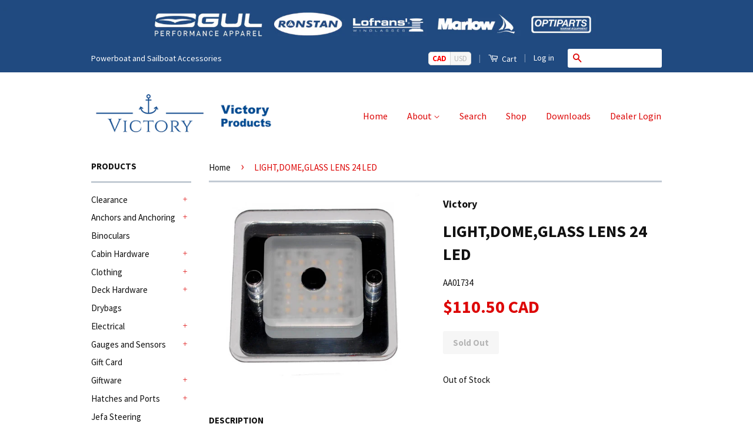

--- FILE ---
content_type: text/html; charset=utf-8
request_url: https://victory-products.com/products/aa01734
body_size: 22568
content:
<!doctype html>
<!--[if lt IE 7]><html class="no-js lt-ie9 lt-ie8 lt-ie7" lang="en"> <![endif]-->
<!--[if IE 7]><html class="no-js lt-ie9 lt-ie8" lang="en"> <![endif]-->
<!--[if IE 8]><html class="no-js lt-ie9" lang="en"> <![endif]-->
<!--[if IE 9 ]><html class="ie9 no-js"> <![endif]-->
<!--[if (gt IE 9)|!(IE)]><!--> <html class="no-js"> <!--<![endif]-->
<head>

  <!-- Basic page needs ================================================== -->
  <meta charset="utf-8">
  <meta http-equiv="X-UA-Compatible" content="IE=edge,chrome=1">

  
  <link rel="shortcut icon" href="//victory-products.com/cdn/shop/t/27/assets/favicon.png?v=9700142810511155221628716100" type="image/png" />
  

  <!-- Title and description ================================================== -->
  <title>
  LIGHT,DOME,GLASS LENS 24 LED &ndash; Victory Products
  </title>

  
  <meta name="description" content="LIGHT,DOME,GLASS LENS 24 LED 9-17V TOUCH CONTROL WHITE LED, BLUE NIGHT LIGHT 24 LED Warm White Dome Light Size: 4&quot; Long x 4&quot; Wide x 3/4&quot; High Light Angle: 120° Voltage: 9-17V DC Current Draw: Night Light: 0.02A, High: 0.17A Lumens: 265Lm Color Temperature: 2700K-2900K High CRI Modes: High &amp;amp; Night Light Control Swit">
  

  <!-- Product meta ================================================== -->
  

  <meta property="og:type" content="product">
  <meta property="og:title" content="LIGHT,DOME,GLASS LENS 24 LED">
  
  <meta property="og:image" content="http://victory-products.com/cdn/shop/products/AA01734_grande.jpeg?v=1426284529">
  <meta property="og:image:secure_url" content="https://victory-products.com/cdn/shop/products/AA01734_grande.jpeg?v=1426284529">
  
  <meta property="og:price:amount" content="110.50">
  <meta property="og:price:currency" content="CAD">


  <meta property="og:description" content="LIGHT,DOME,GLASS LENS 24 LED 9-17V TOUCH CONTROL WHITE LED, BLUE NIGHT LIGHT 24 LED Warm White Dome Light Size: 4&quot; Long x 4&quot; Wide x 3/4&quot; High Light Angle: 120° Voltage: 9-17V DC Current Draw: Night Light: 0.02A, High: 0.17A Lumens: 265Lm Color Temperature: 2700K-2900K High CRI Modes: High &amp;amp; Night Light Control Swit">

  <meta property="og:url" content="https://victory-products.com/products/aa01734">
  <meta property="og:site_name" content="Victory Products">

  



  <meta name="twitter:site" content="@victorymarine">


  <meta name="twitter:card" content="product">
  <meta name="twitter:title" content="LIGHT,DOME,GLASS LENS 24 LED">
  <meta name="twitter:description" content="LIGHT,DOME,GLASS LENS 24 LED
9-17V TOUCH CONTROL WHITE LED, BLUE NIGHT LIGHT
24 LED Warm White Dome Light Size: 4&quot; Long x 4&quot; Wide x 3/4&quot; High Light Angle: 120° Voltage: 9-17V DC Current Draw: Night Light: 0.02A, High: 0.17A Lumens: 265Lm Color Temperature: 2700K-2900K High CRI Modes: High &amp;amp; Night Light Control Switch: Capacitance touch switch BUILT IN BLUE NIGHT LIGHT CONTROLLED BY CAPACITANCE TOUCH SWITCH!">
  <meta name="twitter:image" content="https://victory-products.com/cdn/shop/products/AA01734_medium.jpeg?v=1426284529">
  <meta name="twitter:image:width" content="240">
  <meta name="twitter:image:height" content="240">
  <meta name="twitter:label1" content="Price">
  <meta name="twitter:data1" content="$110.50 CAD">
  
  <meta name="twitter:label2" content="Brand">
  <meta name="twitter:data2" content="Victory">
  



  <!-- Helpers ================================================== -->
  <link rel="canonical" href="https://victory-products.com/products/aa01734">
  <meta name="viewport" content="width=device-width,initial-scale=1">
  <meta name="theme-color" content="#dd0707">

  
  <!-- Ajaxify Cart Plugin ================================================== -->
  <link href="//victory-products.com/cdn/shop/t/27/assets/ajaxify.scss.css?v=125400172661362798491426200100" rel="stylesheet" type="text/css" media="all" />
  

  <!-- CSS ================================================== -->
  <link href="//victory-products.com/cdn/shop/t/27/assets/timber.scss.css?v=138237495355496548891708636831" rel="stylesheet" type="text/css" media="all" />
  <link href="//victory-products.com/cdn/shop/t/27/assets/theme.scss.css?v=159454556988649881551573253278" rel="stylesheet" type="text/css" media="all" />

  
  
  
  <link href="//fonts.googleapis.com/css?family=Source+Sans+Pro:400,700" rel="stylesheet" type="text/css" media="all" />


  



  <!-- Header hook for plugins ================================================== -->
  <script>window.performance && window.performance.mark && window.performance.mark('shopify.content_for_header.start');</script><meta id="shopify-digital-wallet" name="shopify-digital-wallet" content="/7106599/digital_wallets/dialog">
<meta name="shopify-checkout-api-token" content="6d873ad5c0f647b0c57136a0416c621c">
<meta id="in-context-paypal-metadata" data-shop-id="7106599" data-venmo-supported="false" data-environment="production" data-locale="en_US" data-paypal-v4="true" data-currency="CAD">
<link rel="alternate" type="application/json+oembed" href="https://victory-products.com/products/aa01734.oembed">
<script async="async" src="/checkouts/internal/preloads.js?locale=en-CA"></script>
<link rel="preconnect" href="https://shop.app" crossorigin="anonymous">
<script async="async" src="https://shop.app/checkouts/internal/preloads.js?locale=en-CA&shop_id=7106599" crossorigin="anonymous"></script>
<script id="apple-pay-shop-capabilities" type="application/json">{"shopId":7106599,"countryCode":"CA","currencyCode":"CAD","merchantCapabilities":["supports3DS"],"merchantId":"gid:\/\/shopify\/Shop\/7106599","merchantName":"Victory Products","requiredBillingContactFields":["postalAddress","email","phone"],"requiredShippingContactFields":["postalAddress","email","phone"],"shippingType":"shipping","supportedNetworks":["visa","masterCard","amex","discover","interac","jcb"],"total":{"type":"pending","label":"Victory Products","amount":"1.00"},"shopifyPaymentsEnabled":true,"supportsSubscriptions":true}</script>
<script id="shopify-features" type="application/json">{"accessToken":"6d873ad5c0f647b0c57136a0416c621c","betas":["rich-media-storefront-analytics"],"domain":"victory-products.com","predictiveSearch":true,"shopId":7106599,"locale":"en"}</script>
<script>var Shopify = Shopify || {};
Shopify.shop = "victory-marine-products.myshopify.com";
Shopify.locale = "en";
Shopify.currency = {"active":"CAD","rate":"1.0"};
Shopify.country = "CA";
Shopify.theme = {"name":"Victory Classic Theme Current","id":10403793,"schema_name":null,"schema_version":null,"theme_store_id":null,"role":"main"};
Shopify.theme.handle = "null";
Shopify.theme.style = {"id":null,"handle":null};
Shopify.cdnHost = "victory-products.com/cdn";
Shopify.routes = Shopify.routes || {};
Shopify.routes.root = "/";</script>
<script type="module">!function(o){(o.Shopify=o.Shopify||{}).modules=!0}(window);</script>
<script>!function(o){function n(){var o=[];function n(){o.push(Array.prototype.slice.apply(arguments))}return n.q=o,n}var t=o.Shopify=o.Shopify||{};t.loadFeatures=n(),t.autoloadFeatures=n()}(window);</script>
<script>
  window.ShopifyPay = window.ShopifyPay || {};
  window.ShopifyPay.apiHost = "shop.app\/pay";
  window.ShopifyPay.redirectState = null;
</script>
<script id="shop-js-analytics" type="application/json">{"pageType":"product"}</script>
<script defer="defer" async type="module" src="//victory-products.com/cdn/shopifycloud/shop-js/modules/v2/client.init-shop-cart-sync_BT-GjEfc.en.esm.js"></script>
<script defer="defer" async type="module" src="//victory-products.com/cdn/shopifycloud/shop-js/modules/v2/chunk.common_D58fp_Oc.esm.js"></script>
<script defer="defer" async type="module" src="//victory-products.com/cdn/shopifycloud/shop-js/modules/v2/chunk.modal_xMitdFEc.esm.js"></script>
<script type="module">
  await import("//victory-products.com/cdn/shopifycloud/shop-js/modules/v2/client.init-shop-cart-sync_BT-GjEfc.en.esm.js");
await import("//victory-products.com/cdn/shopifycloud/shop-js/modules/v2/chunk.common_D58fp_Oc.esm.js");
await import("//victory-products.com/cdn/shopifycloud/shop-js/modules/v2/chunk.modal_xMitdFEc.esm.js");

  window.Shopify.SignInWithShop?.initShopCartSync?.({"fedCMEnabled":true,"windoidEnabled":true});

</script>
<script>
  window.Shopify = window.Shopify || {};
  if (!window.Shopify.featureAssets) window.Shopify.featureAssets = {};
  window.Shopify.featureAssets['shop-js'] = {"shop-cart-sync":["modules/v2/client.shop-cart-sync_DZOKe7Ll.en.esm.js","modules/v2/chunk.common_D58fp_Oc.esm.js","modules/v2/chunk.modal_xMitdFEc.esm.js"],"init-fed-cm":["modules/v2/client.init-fed-cm_B6oLuCjv.en.esm.js","modules/v2/chunk.common_D58fp_Oc.esm.js","modules/v2/chunk.modal_xMitdFEc.esm.js"],"shop-cash-offers":["modules/v2/client.shop-cash-offers_D2sdYoxE.en.esm.js","modules/v2/chunk.common_D58fp_Oc.esm.js","modules/v2/chunk.modal_xMitdFEc.esm.js"],"shop-login-button":["modules/v2/client.shop-login-button_QeVjl5Y3.en.esm.js","modules/v2/chunk.common_D58fp_Oc.esm.js","modules/v2/chunk.modal_xMitdFEc.esm.js"],"pay-button":["modules/v2/client.pay-button_DXTOsIq6.en.esm.js","modules/v2/chunk.common_D58fp_Oc.esm.js","modules/v2/chunk.modal_xMitdFEc.esm.js"],"shop-button":["modules/v2/client.shop-button_DQZHx9pm.en.esm.js","modules/v2/chunk.common_D58fp_Oc.esm.js","modules/v2/chunk.modal_xMitdFEc.esm.js"],"avatar":["modules/v2/client.avatar_BTnouDA3.en.esm.js"],"init-windoid":["modules/v2/client.init-windoid_CR1B-cfM.en.esm.js","modules/v2/chunk.common_D58fp_Oc.esm.js","modules/v2/chunk.modal_xMitdFEc.esm.js"],"init-shop-for-new-customer-accounts":["modules/v2/client.init-shop-for-new-customer-accounts_C_vY_xzh.en.esm.js","modules/v2/client.shop-login-button_QeVjl5Y3.en.esm.js","modules/v2/chunk.common_D58fp_Oc.esm.js","modules/v2/chunk.modal_xMitdFEc.esm.js"],"init-shop-email-lookup-coordinator":["modules/v2/client.init-shop-email-lookup-coordinator_BI7n9ZSv.en.esm.js","modules/v2/chunk.common_D58fp_Oc.esm.js","modules/v2/chunk.modal_xMitdFEc.esm.js"],"init-shop-cart-sync":["modules/v2/client.init-shop-cart-sync_BT-GjEfc.en.esm.js","modules/v2/chunk.common_D58fp_Oc.esm.js","modules/v2/chunk.modal_xMitdFEc.esm.js"],"shop-toast-manager":["modules/v2/client.shop-toast-manager_DiYdP3xc.en.esm.js","modules/v2/chunk.common_D58fp_Oc.esm.js","modules/v2/chunk.modal_xMitdFEc.esm.js"],"init-customer-accounts":["modules/v2/client.init-customer-accounts_D9ZNqS-Q.en.esm.js","modules/v2/client.shop-login-button_QeVjl5Y3.en.esm.js","modules/v2/chunk.common_D58fp_Oc.esm.js","modules/v2/chunk.modal_xMitdFEc.esm.js"],"init-customer-accounts-sign-up":["modules/v2/client.init-customer-accounts-sign-up_iGw4briv.en.esm.js","modules/v2/client.shop-login-button_QeVjl5Y3.en.esm.js","modules/v2/chunk.common_D58fp_Oc.esm.js","modules/v2/chunk.modal_xMitdFEc.esm.js"],"shop-follow-button":["modules/v2/client.shop-follow-button_CqMgW2wH.en.esm.js","modules/v2/chunk.common_D58fp_Oc.esm.js","modules/v2/chunk.modal_xMitdFEc.esm.js"],"checkout-modal":["modules/v2/client.checkout-modal_xHeaAweL.en.esm.js","modules/v2/chunk.common_D58fp_Oc.esm.js","modules/v2/chunk.modal_xMitdFEc.esm.js"],"shop-login":["modules/v2/client.shop-login_D91U-Q7h.en.esm.js","modules/v2/chunk.common_D58fp_Oc.esm.js","modules/v2/chunk.modal_xMitdFEc.esm.js"],"lead-capture":["modules/v2/client.lead-capture_BJmE1dJe.en.esm.js","modules/v2/chunk.common_D58fp_Oc.esm.js","modules/v2/chunk.modal_xMitdFEc.esm.js"],"payment-terms":["modules/v2/client.payment-terms_Ci9AEqFq.en.esm.js","modules/v2/chunk.common_D58fp_Oc.esm.js","modules/v2/chunk.modal_xMitdFEc.esm.js"]};
</script>
<script>(function() {
  var isLoaded = false;
  function asyncLoad() {
    if (isLoaded) return;
    isLoaded = true;
    var urls = ["\/\/searchanise-ef84.kxcdn.com\/widgets\/shopify\/init.js?a=6L3g7V3Q2p\u0026shop=victory-marine-products.myshopify.com","https:\/\/cdn.jsdelivr.net\/gh\/zahidsattarahmed\/storeview@latest\/newtrackingscript.js?shop=victory-marine-products.myshopify.com"];
    for (var i = 0; i < urls.length; i++) {
      var s = document.createElement('script');
      s.type = 'text/javascript';
      s.async = true;
      s.src = urls[i];
      var x = document.getElementsByTagName('script')[0];
      x.parentNode.insertBefore(s, x);
    }
  };
  if(window.attachEvent) {
    window.attachEvent('onload', asyncLoad);
  } else {
    window.addEventListener('load', asyncLoad, false);
  }
})();</script>
<script id="__st">var __st={"a":7106599,"offset":-28800,"reqid":"8ae188ec-5d18-493a-b38f-e68dee5f3033-1769095000","pageurl":"victory-products.com\/products\/aa01734","u":"09ba274b9496","p":"product","rtyp":"product","rid":426132613};</script>
<script>window.ShopifyPaypalV4VisibilityTracking = true;</script>
<script id="captcha-bootstrap">!function(){'use strict';const t='contact',e='account',n='new_comment',o=[[t,t],['blogs',n],['comments',n],[t,'customer']],c=[[e,'customer_login'],[e,'guest_login'],[e,'recover_customer_password'],[e,'create_customer']],r=t=>t.map((([t,e])=>`form[action*='/${t}']:not([data-nocaptcha='true']) input[name='form_type'][value='${e}']`)).join(','),a=t=>()=>t?[...document.querySelectorAll(t)].map((t=>t.form)):[];function s(){const t=[...o],e=r(t);return a(e)}const i='password',u='form_key',d=['recaptcha-v3-token','g-recaptcha-response','h-captcha-response',i],f=()=>{try{return window.sessionStorage}catch{return}},m='__shopify_v',_=t=>t.elements[u];function p(t,e,n=!1){try{const o=window.sessionStorage,c=JSON.parse(o.getItem(e)),{data:r}=function(t){const{data:e,action:n}=t;return t[m]||n?{data:e,action:n}:{data:t,action:n}}(c);for(const[e,n]of Object.entries(r))t.elements[e]&&(t.elements[e].value=n);n&&o.removeItem(e)}catch(o){console.error('form repopulation failed',{error:o})}}const l='form_type',E='cptcha';function T(t){t.dataset[E]=!0}const w=window,h=w.document,L='Shopify',v='ce_forms',y='captcha';let A=!1;((t,e)=>{const n=(g='f06e6c50-85a8-45c8-87d0-21a2b65856fe',I='https://cdn.shopify.com/shopifycloud/storefront-forms-hcaptcha/ce_storefront_forms_captcha_hcaptcha.v1.5.2.iife.js',D={infoText:'Protected by hCaptcha',privacyText:'Privacy',termsText:'Terms'},(t,e,n)=>{const o=w[L][v],c=o.bindForm;if(c)return c(t,g,e,D).then(n);var r;o.q.push([[t,g,e,D],n]),r=I,A||(h.body.append(Object.assign(h.createElement('script'),{id:'captcha-provider',async:!0,src:r})),A=!0)});var g,I,D;w[L]=w[L]||{},w[L][v]=w[L][v]||{},w[L][v].q=[],w[L][y]=w[L][y]||{},w[L][y].protect=function(t,e){n(t,void 0,e),T(t)},Object.freeze(w[L][y]),function(t,e,n,w,h,L){const[v,y,A,g]=function(t,e,n){const i=e?o:[],u=t?c:[],d=[...i,...u],f=r(d),m=r(i),_=r(d.filter((([t,e])=>n.includes(e))));return[a(f),a(m),a(_),s()]}(w,h,L),I=t=>{const e=t.target;return e instanceof HTMLFormElement?e:e&&e.form},D=t=>v().includes(t);t.addEventListener('submit',(t=>{const e=I(t);if(!e)return;const n=D(e)&&!e.dataset.hcaptchaBound&&!e.dataset.recaptchaBound,o=_(e),c=g().includes(e)&&(!o||!o.value);(n||c)&&t.preventDefault(),c&&!n&&(function(t){try{if(!f())return;!function(t){const e=f();if(!e)return;const n=_(t);if(!n)return;const o=n.value;o&&e.removeItem(o)}(t);const e=Array.from(Array(32),(()=>Math.random().toString(36)[2])).join('');!function(t,e){_(t)||t.append(Object.assign(document.createElement('input'),{type:'hidden',name:u})),t.elements[u].value=e}(t,e),function(t,e){const n=f();if(!n)return;const o=[...t.querySelectorAll(`input[type='${i}']`)].map((({name:t})=>t)),c=[...d,...o],r={};for(const[a,s]of new FormData(t).entries())c.includes(a)||(r[a]=s);n.setItem(e,JSON.stringify({[m]:1,action:t.action,data:r}))}(t,e)}catch(e){console.error('failed to persist form',e)}}(e),e.submit())}));const S=(t,e)=>{t&&!t.dataset[E]&&(n(t,e.some((e=>e===t))),T(t))};for(const o of['focusin','change'])t.addEventListener(o,(t=>{const e=I(t);D(e)&&S(e,y())}));const B=e.get('form_key'),M=e.get(l),P=B&&M;t.addEventListener('DOMContentLoaded',(()=>{const t=y();if(P)for(const e of t)e.elements[l].value===M&&p(e,B);[...new Set([...A(),...v().filter((t=>'true'===t.dataset.shopifyCaptcha))])].forEach((e=>S(e,t)))}))}(h,new URLSearchParams(w.location.search),n,t,e,['guest_login'])})(!0,!0)}();</script>
<script integrity="sha256-4kQ18oKyAcykRKYeNunJcIwy7WH5gtpwJnB7kiuLZ1E=" data-source-attribution="shopify.loadfeatures" defer="defer" src="//victory-products.com/cdn/shopifycloud/storefront/assets/storefront/load_feature-a0a9edcb.js" crossorigin="anonymous"></script>
<script crossorigin="anonymous" defer="defer" src="//victory-products.com/cdn/shopifycloud/storefront/assets/shopify_pay/storefront-65b4c6d7.js?v=20250812"></script>
<script data-source-attribution="shopify.dynamic_checkout.dynamic.init">var Shopify=Shopify||{};Shopify.PaymentButton=Shopify.PaymentButton||{isStorefrontPortableWallets:!0,init:function(){window.Shopify.PaymentButton.init=function(){};var t=document.createElement("script");t.src="https://victory-products.com/cdn/shopifycloud/portable-wallets/latest/portable-wallets.en.js",t.type="module",document.head.appendChild(t)}};
</script>
<script data-source-attribution="shopify.dynamic_checkout.buyer_consent">
  function portableWalletsHideBuyerConsent(e){var t=document.getElementById("shopify-buyer-consent"),n=document.getElementById("shopify-subscription-policy-button");t&&n&&(t.classList.add("hidden"),t.setAttribute("aria-hidden","true"),n.removeEventListener("click",e))}function portableWalletsShowBuyerConsent(e){var t=document.getElementById("shopify-buyer-consent"),n=document.getElementById("shopify-subscription-policy-button");t&&n&&(t.classList.remove("hidden"),t.removeAttribute("aria-hidden"),n.addEventListener("click",e))}window.Shopify?.PaymentButton&&(window.Shopify.PaymentButton.hideBuyerConsent=portableWalletsHideBuyerConsent,window.Shopify.PaymentButton.showBuyerConsent=portableWalletsShowBuyerConsent);
</script>
<script data-source-attribution="shopify.dynamic_checkout.cart.bootstrap">document.addEventListener("DOMContentLoaded",(function(){function t(){return document.querySelector("shopify-accelerated-checkout-cart, shopify-accelerated-checkout")}if(t())Shopify.PaymentButton.init();else{new MutationObserver((function(e,n){t()&&(Shopify.PaymentButton.init(),n.disconnect())})).observe(document.body,{childList:!0,subtree:!0})}}));
</script>
<link id="shopify-accelerated-checkout-styles" rel="stylesheet" media="screen" href="https://victory-products.com/cdn/shopifycloud/portable-wallets/latest/accelerated-checkout-backwards-compat.css" crossorigin="anonymous">
<style id="shopify-accelerated-checkout-cart">
        #shopify-buyer-consent {
  margin-top: 1em;
  display: inline-block;
  width: 100%;
}

#shopify-buyer-consent.hidden {
  display: none;
}

#shopify-subscription-policy-button {
  background: none;
  border: none;
  padding: 0;
  text-decoration: underline;
  font-size: inherit;
  cursor: pointer;
}

#shopify-subscription-policy-button::before {
  box-shadow: none;
}

      </style>

<script>window.performance && window.performance.mark && window.performance.mark('shopify.content_for_header.end');</script>

  

<!--[if lt IE 9]>
<script src="//html5shiv.googlecode.com/svn/trunk/html5.js" type="text/javascript"></script>
<script src="//victory-products.com/cdn/shop/t/27/assets/respond.min.js?v=52248677837542619231426200098" type="text/javascript"></script>
<link href="//victory-products.com/cdn/shop/t/27/assets/respond-proxy.html" id="respond-proxy" rel="respond-proxy" />
<link href="//victory-products.com/search?q=d94ecbaeffd9b779c7cfd07885793322" id="respond-redirect" rel="respond-redirect" />
<script src="//victory-products.com/search?q=d94ecbaeffd9b779c7cfd07885793322" type="text/javascript"></script>
<![endif]-->


  <script src="//ajax.googleapis.com/ajax/libs/jquery/1.11.0/jquery.min.js" type="text/javascript"></script>
  <script src="//victory-products.com/cdn/shop/t/27/assets/modernizr.min.js?v=26620055551102246001426200098" type="text/javascript"></script>

<script>window.mlvedaShopCurrency = "CAD";
window.shopCurrency = "CAD";
window.supported_currencies = "INR GBP CAD USD AUD EUR JPY";
</script>
<link href="https://monorail-edge.shopifysvc.com" rel="dns-prefetch">
<script>(function(){if ("sendBeacon" in navigator && "performance" in window) {try {var session_token_from_headers = performance.getEntriesByType('navigation')[0].serverTiming.find(x => x.name == '_s').description;} catch {var session_token_from_headers = undefined;}var session_cookie_matches = document.cookie.match(/_shopify_s=([^;]*)/);var session_token_from_cookie = session_cookie_matches && session_cookie_matches.length === 2 ? session_cookie_matches[1] : "";var session_token = session_token_from_headers || session_token_from_cookie || "";function handle_abandonment_event(e) {var entries = performance.getEntries().filter(function(entry) {return /monorail-edge.shopifysvc.com/.test(entry.name);});if (!window.abandonment_tracked && entries.length === 0) {window.abandonment_tracked = true;var currentMs = Date.now();var navigation_start = performance.timing.navigationStart;var payload = {shop_id: 7106599,url: window.location.href,navigation_start,duration: currentMs - navigation_start,session_token,page_type: "product"};window.navigator.sendBeacon("https://monorail-edge.shopifysvc.com/v1/produce", JSON.stringify({schema_id: "online_store_buyer_site_abandonment/1.1",payload: payload,metadata: {event_created_at_ms: currentMs,event_sent_at_ms: currentMs}}));}}window.addEventListener('pagehide', handle_abandonment_event);}}());</script>
<script id="web-pixels-manager-setup">(function e(e,d,r,n,o){if(void 0===o&&(o={}),!Boolean(null===(a=null===(i=window.Shopify)||void 0===i?void 0:i.analytics)||void 0===a?void 0:a.replayQueue)){var i,a;window.Shopify=window.Shopify||{};var t=window.Shopify;t.analytics=t.analytics||{};var s=t.analytics;s.replayQueue=[],s.publish=function(e,d,r){return s.replayQueue.push([e,d,r]),!0};try{self.performance.mark("wpm:start")}catch(e){}var l=function(){var e={modern:/Edge?\/(1{2}[4-9]|1[2-9]\d|[2-9]\d{2}|\d{4,})\.\d+(\.\d+|)|Firefox\/(1{2}[4-9]|1[2-9]\d|[2-9]\d{2}|\d{4,})\.\d+(\.\d+|)|Chrom(ium|e)\/(9{2}|\d{3,})\.\d+(\.\d+|)|(Maci|X1{2}).+ Version\/(15\.\d+|(1[6-9]|[2-9]\d|\d{3,})\.\d+)([,.]\d+|)( \(\w+\)|)( Mobile\/\w+|) Safari\/|Chrome.+OPR\/(9{2}|\d{3,})\.\d+\.\d+|(CPU[ +]OS|iPhone[ +]OS|CPU[ +]iPhone|CPU IPhone OS|CPU iPad OS)[ +]+(15[._]\d+|(1[6-9]|[2-9]\d|\d{3,})[._]\d+)([._]\d+|)|Android:?[ /-](13[3-9]|1[4-9]\d|[2-9]\d{2}|\d{4,})(\.\d+|)(\.\d+|)|Android.+Firefox\/(13[5-9]|1[4-9]\d|[2-9]\d{2}|\d{4,})\.\d+(\.\d+|)|Android.+Chrom(ium|e)\/(13[3-9]|1[4-9]\d|[2-9]\d{2}|\d{4,})\.\d+(\.\d+|)|SamsungBrowser\/([2-9]\d|\d{3,})\.\d+/,legacy:/Edge?\/(1[6-9]|[2-9]\d|\d{3,})\.\d+(\.\d+|)|Firefox\/(5[4-9]|[6-9]\d|\d{3,})\.\d+(\.\d+|)|Chrom(ium|e)\/(5[1-9]|[6-9]\d|\d{3,})\.\d+(\.\d+|)([\d.]+$|.*Safari\/(?![\d.]+ Edge\/[\d.]+$))|(Maci|X1{2}).+ Version\/(10\.\d+|(1[1-9]|[2-9]\d|\d{3,})\.\d+)([,.]\d+|)( \(\w+\)|)( Mobile\/\w+|) Safari\/|Chrome.+OPR\/(3[89]|[4-9]\d|\d{3,})\.\d+\.\d+|(CPU[ +]OS|iPhone[ +]OS|CPU[ +]iPhone|CPU IPhone OS|CPU iPad OS)[ +]+(10[._]\d+|(1[1-9]|[2-9]\d|\d{3,})[._]\d+)([._]\d+|)|Android:?[ /-](13[3-9]|1[4-9]\d|[2-9]\d{2}|\d{4,})(\.\d+|)(\.\d+|)|Mobile Safari.+OPR\/([89]\d|\d{3,})\.\d+\.\d+|Android.+Firefox\/(13[5-9]|1[4-9]\d|[2-9]\d{2}|\d{4,})\.\d+(\.\d+|)|Android.+Chrom(ium|e)\/(13[3-9]|1[4-9]\d|[2-9]\d{2}|\d{4,})\.\d+(\.\d+|)|Android.+(UC? ?Browser|UCWEB|U3)[ /]?(15\.([5-9]|\d{2,})|(1[6-9]|[2-9]\d|\d{3,})\.\d+)\.\d+|SamsungBrowser\/(5\.\d+|([6-9]|\d{2,})\.\d+)|Android.+MQ{2}Browser\/(14(\.(9|\d{2,})|)|(1[5-9]|[2-9]\d|\d{3,})(\.\d+|))(\.\d+|)|K[Aa][Ii]OS\/(3\.\d+|([4-9]|\d{2,})\.\d+)(\.\d+|)/},d=e.modern,r=e.legacy,n=navigator.userAgent;return n.match(d)?"modern":n.match(r)?"legacy":"unknown"}(),u="modern"===l?"modern":"legacy",c=(null!=n?n:{modern:"",legacy:""})[u],f=function(e){return[e.baseUrl,"/wpm","/b",e.hashVersion,"modern"===e.buildTarget?"m":"l",".js"].join("")}({baseUrl:d,hashVersion:r,buildTarget:u}),m=function(e){var d=e.version,r=e.bundleTarget,n=e.surface,o=e.pageUrl,i=e.monorailEndpoint;return{emit:function(e){var a=e.status,t=e.errorMsg,s=(new Date).getTime(),l=JSON.stringify({metadata:{event_sent_at_ms:s},events:[{schema_id:"web_pixels_manager_load/3.1",payload:{version:d,bundle_target:r,page_url:o,status:a,surface:n,error_msg:t},metadata:{event_created_at_ms:s}}]});if(!i)return console&&console.warn&&console.warn("[Web Pixels Manager] No Monorail endpoint provided, skipping logging."),!1;try{return self.navigator.sendBeacon.bind(self.navigator)(i,l)}catch(e){}var u=new XMLHttpRequest;try{return u.open("POST",i,!0),u.setRequestHeader("Content-Type","text/plain"),u.send(l),!0}catch(e){return console&&console.warn&&console.warn("[Web Pixels Manager] Got an unhandled error while logging to Monorail."),!1}}}}({version:r,bundleTarget:l,surface:e.surface,pageUrl:self.location.href,monorailEndpoint:e.monorailEndpoint});try{o.browserTarget=l,function(e){var d=e.src,r=e.async,n=void 0===r||r,o=e.onload,i=e.onerror,a=e.sri,t=e.scriptDataAttributes,s=void 0===t?{}:t,l=document.createElement("script"),u=document.querySelector("head"),c=document.querySelector("body");if(l.async=n,l.src=d,a&&(l.integrity=a,l.crossOrigin="anonymous"),s)for(var f in s)if(Object.prototype.hasOwnProperty.call(s,f))try{l.dataset[f]=s[f]}catch(e){}if(o&&l.addEventListener("load",o),i&&l.addEventListener("error",i),u)u.appendChild(l);else{if(!c)throw new Error("Did not find a head or body element to append the script");c.appendChild(l)}}({src:f,async:!0,onload:function(){if(!function(){var e,d;return Boolean(null===(d=null===(e=window.Shopify)||void 0===e?void 0:e.analytics)||void 0===d?void 0:d.initialized)}()){var d=window.webPixelsManager.init(e)||void 0;if(d){var r=window.Shopify.analytics;r.replayQueue.forEach((function(e){var r=e[0],n=e[1],o=e[2];d.publishCustomEvent(r,n,o)})),r.replayQueue=[],r.publish=d.publishCustomEvent,r.visitor=d.visitor,r.initialized=!0}}},onerror:function(){return m.emit({status:"failed",errorMsg:"".concat(f," has failed to load")})},sri:function(e){var d=/^sha384-[A-Za-z0-9+/=]+$/;return"string"==typeof e&&d.test(e)}(c)?c:"",scriptDataAttributes:o}),m.emit({status:"loading"})}catch(e){m.emit({status:"failed",errorMsg:(null==e?void 0:e.message)||"Unknown error"})}}})({shopId: 7106599,storefrontBaseUrl: "https://victory-products.com",extensionsBaseUrl: "https://extensions.shopifycdn.com/cdn/shopifycloud/web-pixels-manager",monorailEndpoint: "https://monorail-edge.shopifysvc.com/unstable/produce_batch",surface: "storefront-renderer",enabledBetaFlags: ["2dca8a86"],webPixelsConfigList: [{"id":"108790002","configuration":"{\"apiKey\":\"6L3g7V3Q2p\", \"host\":\"searchserverapi.com\"}","eventPayloadVersion":"v1","runtimeContext":"STRICT","scriptVersion":"5559ea45e47b67d15b30b79e7c6719da","type":"APP","apiClientId":578825,"privacyPurposes":["ANALYTICS"],"dataSharingAdjustments":{"protectedCustomerApprovalScopes":["read_customer_personal_data"]}},{"id":"shopify-app-pixel","configuration":"{}","eventPayloadVersion":"v1","runtimeContext":"STRICT","scriptVersion":"0450","apiClientId":"shopify-pixel","type":"APP","privacyPurposes":["ANALYTICS","MARKETING"]},{"id":"shopify-custom-pixel","eventPayloadVersion":"v1","runtimeContext":"LAX","scriptVersion":"0450","apiClientId":"shopify-pixel","type":"CUSTOM","privacyPurposes":["ANALYTICS","MARKETING"]}],isMerchantRequest: false,initData: {"shop":{"name":"Victory Products","paymentSettings":{"currencyCode":"CAD"},"myshopifyDomain":"victory-marine-products.myshopify.com","countryCode":"CA","storefrontUrl":"https:\/\/victory-products.com"},"customer":null,"cart":null,"checkout":null,"productVariants":[{"price":{"amount":110.5,"currencyCode":"CAD"},"product":{"title":"LIGHT,DOME,GLASS LENS 24 LED","vendor":"Victory","id":"426132613","untranslatedTitle":"LIGHT,DOME,GLASS LENS 24 LED","url":"\/products\/aa01734","type":"Lighting"},"id":"1120847793","image":{"src":"\/\/victory-products.com\/cdn\/shop\/products\/AA01734.jpeg?v=1426284529"},"sku":"AA01734","title":"Default Title","untranslatedTitle":"Default Title"}],"purchasingCompany":null},},"https://victory-products.com/cdn","fcfee988w5aeb613cpc8e4bc33m6693e112",{"modern":"","legacy":""},{"shopId":"7106599","storefrontBaseUrl":"https:\/\/victory-products.com","extensionBaseUrl":"https:\/\/extensions.shopifycdn.com\/cdn\/shopifycloud\/web-pixels-manager","surface":"storefront-renderer","enabledBetaFlags":"[\"2dca8a86\"]","isMerchantRequest":"false","hashVersion":"fcfee988w5aeb613cpc8e4bc33m6693e112","publish":"custom","events":"[[\"page_viewed\",{}],[\"product_viewed\",{\"productVariant\":{\"price\":{\"amount\":110.5,\"currencyCode\":\"CAD\"},\"product\":{\"title\":\"LIGHT,DOME,GLASS LENS 24 LED\",\"vendor\":\"Victory\",\"id\":\"426132613\",\"untranslatedTitle\":\"LIGHT,DOME,GLASS LENS 24 LED\",\"url\":\"\/products\/aa01734\",\"type\":\"Lighting\"},\"id\":\"1120847793\",\"image\":{\"src\":\"\/\/victory-products.com\/cdn\/shop\/products\/AA01734.jpeg?v=1426284529\"},\"sku\":\"AA01734\",\"title\":\"Default Title\",\"untranslatedTitle\":\"Default Title\"}}]]"});</script><script>
  window.ShopifyAnalytics = window.ShopifyAnalytics || {};
  window.ShopifyAnalytics.meta = window.ShopifyAnalytics.meta || {};
  window.ShopifyAnalytics.meta.currency = 'CAD';
  var meta = {"product":{"id":426132613,"gid":"gid:\/\/shopify\/Product\/426132613","vendor":"Victory","type":"Lighting","handle":"aa01734","variants":[{"id":1120847793,"price":11050,"name":"LIGHT,DOME,GLASS LENS 24 LED","public_title":null,"sku":"AA01734"}],"remote":false},"page":{"pageType":"product","resourceType":"product","resourceId":426132613,"requestId":"8ae188ec-5d18-493a-b38f-e68dee5f3033-1769095000"}};
  for (var attr in meta) {
    window.ShopifyAnalytics.meta[attr] = meta[attr];
  }
</script>
<script class="analytics">
  (function () {
    var customDocumentWrite = function(content) {
      var jquery = null;

      if (window.jQuery) {
        jquery = window.jQuery;
      } else if (window.Checkout && window.Checkout.$) {
        jquery = window.Checkout.$;
      }

      if (jquery) {
        jquery('body').append(content);
      }
    };

    var hasLoggedConversion = function(token) {
      if (token) {
        return document.cookie.indexOf('loggedConversion=' + token) !== -1;
      }
      return false;
    }

    var setCookieIfConversion = function(token) {
      if (token) {
        var twoMonthsFromNow = new Date(Date.now());
        twoMonthsFromNow.setMonth(twoMonthsFromNow.getMonth() + 2);

        document.cookie = 'loggedConversion=' + token + '; expires=' + twoMonthsFromNow;
      }
    }

    var trekkie = window.ShopifyAnalytics.lib = window.trekkie = window.trekkie || [];
    if (trekkie.integrations) {
      return;
    }
    trekkie.methods = [
      'identify',
      'page',
      'ready',
      'track',
      'trackForm',
      'trackLink'
    ];
    trekkie.factory = function(method) {
      return function() {
        var args = Array.prototype.slice.call(arguments);
        args.unshift(method);
        trekkie.push(args);
        return trekkie;
      };
    };
    for (var i = 0; i < trekkie.methods.length; i++) {
      var key = trekkie.methods[i];
      trekkie[key] = trekkie.factory(key);
    }
    trekkie.load = function(config) {
      trekkie.config = config || {};
      trekkie.config.initialDocumentCookie = document.cookie;
      var first = document.getElementsByTagName('script')[0];
      var script = document.createElement('script');
      script.type = 'text/javascript';
      script.onerror = function(e) {
        var scriptFallback = document.createElement('script');
        scriptFallback.type = 'text/javascript';
        scriptFallback.onerror = function(error) {
                var Monorail = {
      produce: function produce(monorailDomain, schemaId, payload) {
        var currentMs = new Date().getTime();
        var event = {
          schema_id: schemaId,
          payload: payload,
          metadata: {
            event_created_at_ms: currentMs,
            event_sent_at_ms: currentMs
          }
        };
        return Monorail.sendRequest("https://" + monorailDomain + "/v1/produce", JSON.stringify(event));
      },
      sendRequest: function sendRequest(endpointUrl, payload) {
        // Try the sendBeacon API
        if (window && window.navigator && typeof window.navigator.sendBeacon === 'function' && typeof window.Blob === 'function' && !Monorail.isIos12()) {
          var blobData = new window.Blob([payload], {
            type: 'text/plain'
          });

          if (window.navigator.sendBeacon(endpointUrl, blobData)) {
            return true;
          } // sendBeacon was not successful

        } // XHR beacon

        var xhr = new XMLHttpRequest();

        try {
          xhr.open('POST', endpointUrl);
          xhr.setRequestHeader('Content-Type', 'text/plain');
          xhr.send(payload);
        } catch (e) {
          console.log(e);
        }

        return false;
      },
      isIos12: function isIos12() {
        return window.navigator.userAgent.lastIndexOf('iPhone; CPU iPhone OS 12_') !== -1 || window.navigator.userAgent.lastIndexOf('iPad; CPU OS 12_') !== -1;
      }
    };
    Monorail.produce('monorail-edge.shopifysvc.com',
      'trekkie_storefront_load_errors/1.1',
      {shop_id: 7106599,
      theme_id: 10403793,
      app_name: "storefront",
      context_url: window.location.href,
      source_url: "//victory-products.com/cdn/s/trekkie.storefront.1bbfab421998800ff09850b62e84b8915387986d.min.js"});

        };
        scriptFallback.async = true;
        scriptFallback.src = '//victory-products.com/cdn/s/trekkie.storefront.1bbfab421998800ff09850b62e84b8915387986d.min.js';
        first.parentNode.insertBefore(scriptFallback, first);
      };
      script.async = true;
      script.src = '//victory-products.com/cdn/s/trekkie.storefront.1bbfab421998800ff09850b62e84b8915387986d.min.js';
      first.parentNode.insertBefore(script, first);
    };
    trekkie.load(
      {"Trekkie":{"appName":"storefront","development":false,"defaultAttributes":{"shopId":7106599,"isMerchantRequest":null,"themeId":10403793,"themeCityHash":"7760139352268885677","contentLanguage":"en","currency":"CAD","eventMetadataId":"97ec2b65-bd00-4ba5-bd12-5b57c705b06c"},"isServerSideCookieWritingEnabled":true,"monorailRegion":"shop_domain","enabledBetaFlags":["65f19447"]},"Session Attribution":{},"S2S":{"facebookCapiEnabled":false,"source":"trekkie-storefront-renderer","apiClientId":580111}}
    );

    var loaded = false;
    trekkie.ready(function() {
      if (loaded) return;
      loaded = true;

      window.ShopifyAnalytics.lib = window.trekkie;

      var originalDocumentWrite = document.write;
      document.write = customDocumentWrite;
      try { window.ShopifyAnalytics.merchantGoogleAnalytics.call(this); } catch(error) {};
      document.write = originalDocumentWrite;

      window.ShopifyAnalytics.lib.page(null,{"pageType":"product","resourceType":"product","resourceId":426132613,"requestId":"8ae188ec-5d18-493a-b38f-e68dee5f3033-1769095000","shopifyEmitted":true});

      var match = window.location.pathname.match(/checkouts\/(.+)\/(thank_you|post_purchase)/)
      var token = match? match[1]: undefined;
      if (!hasLoggedConversion(token)) {
        setCookieIfConversion(token);
        window.ShopifyAnalytics.lib.track("Viewed Product",{"currency":"CAD","variantId":1120847793,"productId":426132613,"productGid":"gid:\/\/shopify\/Product\/426132613","name":"LIGHT,DOME,GLASS LENS 24 LED","price":"110.50","sku":"AA01734","brand":"Victory","variant":null,"category":"Lighting","nonInteraction":true,"remote":false},undefined,undefined,{"shopifyEmitted":true});
      window.ShopifyAnalytics.lib.track("monorail:\/\/trekkie_storefront_viewed_product\/1.1",{"currency":"CAD","variantId":1120847793,"productId":426132613,"productGid":"gid:\/\/shopify\/Product\/426132613","name":"LIGHT,DOME,GLASS LENS 24 LED","price":"110.50","sku":"AA01734","brand":"Victory","variant":null,"category":"Lighting","nonInteraction":true,"remote":false,"referer":"https:\/\/victory-products.com\/products\/aa01734"});
      }
    });


        var eventsListenerScript = document.createElement('script');
        eventsListenerScript.async = true;
        eventsListenerScript.src = "//victory-products.com/cdn/shopifycloud/storefront/assets/shop_events_listener-3da45d37.js";
        document.getElementsByTagName('head')[0].appendChild(eventsListenerScript);

})();</script>
  <script>
  if (!window.ga || (window.ga && typeof window.ga !== 'function')) {
    window.ga = function ga() {
      (window.ga.q = window.ga.q || []).push(arguments);
      if (window.Shopify && window.Shopify.analytics && typeof window.Shopify.analytics.publish === 'function') {
        window.Shopify.analytics.publish("ga_stub_called", {}, {sendTo: "google_osp_migration"});
      }
      console.error("Shopify's Google Analytics stub called with:", Array.from(arguments), "\nSee https://help.shopify.com/manual/promoting-marketing/pixels/pixel-migration#google for more information.");
    };
    if (window.Shopify && window.Shopify.analytics && typeof window.Shopify.analytics.publish === 'function') {
      window.Shopify.analytics.publish("ga_stub_initialized", {}, {sendTo: "google_osp_migration"});
    }
  }
</script>
<script
  defer
  src="https://victory-products.com/cdn/shopifycloud/perf-kit/shopify-perf-kit-3.0.4.min.js"
  data-application="storefront-renderer"
  data-shop-id="7106599"
  data-render-region="gcp-us-central1"
  data-page-type="product"
  data-theme-instance-id="10403793"
  data-theme-name=""
  data-theme-version=""
  data-monorail-region="shop_domain"
  data-resource-timing-sampling-rate="10"
  data-shs="true"
  data-shs-beacon="true"
  data-shs-export-with-fetch="true"
  data-shs-logs-sample-rate="1"
  data-shs-beacon-endpoint="https://victory-products.com/api/collect"
></script>
</head>

<body id="light-dome-glass-lens-24-led" class="template-product" >
  <div class="header-bar">
  <img src="//victory-products.com/cdn/shop/t/27/assets/rekordvictoryheaderlogos7.jpg?v=20075959905294064471573255202" alt="banner" />
  <div class="wrapper medium-down--hide">
    <div class="large--display-table">
      <div class="header-bar__left large--display-table-cell">
        
          <div class="header-bar__module header-bar__message">
            Powerboat and Sailboat Accessories
          </div>
        
      </div>

      <div class="header-bar__right large--display-table-cell">
       <div class="header-bar__module"><span id="currencies">
  <span data-currency="CAD" class="left">CAD</span>
  <span data-currency="USD" class="right">USD</span>
</span>

<style>
#currencies {
    display: -moz-inline-stack;
  	display: inline-block;
  	vertical-align: middle;
    zoom: 1;
    *display: inline;
    color: #bbbbbb;
    font-size: 0; /* to eliminate space between buttons */
    line-height: 1.5;
    cursor: pointer;
}
#currencies span {
    display: -moz-inline-stack;
    display: inline-block;
    zoom: 1;
    *display: inline;
    padding: 1px 6px;
    border: 1px solid #D6D6D6;
    background: none #F6F6F6;
    font-size: 13px;
}
#currencies .left  {
    -webkit-border-top-left-radius: 5px;
    -webkit-border-bottom-left-radius: 5px;
    -moz-border-radius-topleft: 5px;
    -moz-border-radius-bottomleft: 5px;
    border-top-left-radius: 5px;
    border-bottom-left-radius: 5px;
}
#currencies .right  {
    -webkit-border-top-right-radius: 5px;
    -webkit-border-bottom-right-radius: 5px;
    -moz-border-radius-topright: 5px;
    -moz-border-radius-bottomright: 5px;
    border-top-right-radius: 5px;
    border-bottom-right-radius: 5px;
    border-left: none;
}
#currencies .selected {
    font-weight: bold;
    color: #ff0000;
    background: none #ffffff;
}
</style> </div>
  <div class="header-bar__module"><span class="header-bar__sep" aria-hidden="true"> | </span> </div>
        <div class="header-bar__module">
          <a href="/cart" class="cart-toggle">
            <span class="icon icon-cart header-bar__cart-icon" aria-hidden="true"></span>
            Cart
            <span class="cart-count header-bar__cart-count hidden-count">0</span>
          </a>
        </div>

        
          <span class="header-bar__sep" aria-hidden="true">|</span>
          <ul class="header-bar__module header-bar__module--list">
            
              <li>
                <a href="/account/login" id="customer_login_link">Log in</a>
              </li>
            
          </ul>
        

        
          <div class="header-bar__module header-bar__search">
            <form action="/search" method="get" role="search">
              
              <input type="search" name="q" value="" aria-label="Search our store" class="header-bar__search-input">
              <button type="submit" class="btn icon-fallback-text header-bar__search-submit">
                <span class="icon icon-search" aria-hidden="true"></span>
                <span class="fallback-text">Search</span>
              </button>
            </form>
          </div>
        
      </div>
    </div>
  </div>
  <div class="wrapper large--hide">
    <button type="button" class="mobile-nav-trigger" id="MobileNavTrigger">
      <span class="icon icon-hamburger" aria-hidden="true"></span>
      Menu
    </button>
    <a href="/cart" class="cart-toggle mobile-cart-toggle">
      <span class="icon icon-cart header-bar__cart-icon" aria-hidden="true"></span>
      Cart <span class="cart-count hidden-count">0</span>
    </a>
  </div>
  <ul id="MobileNav" class="mobile-nav large--hide">

  
    
    
      <li class="mobile-nav__link">
        <a href="/">Home</a>
      </li>
    
  
    
    
      <li class="mobile-nav__link" aria-haspopup="true">
        <a href="/pages/about-us" class="mobile-nav__sublist-trigger">
          About
          <span class="icon-fallback-text mobile-nav__sublist-expand">
            <span class="icon icon-plus" aria-hidden="true"></span>
            <span class="fallback-text">+</span>
          </span>
          <span class="icon-fallback-text mobile-nav__sublist-contract">
            <span class="icon icon-minus" aria-hidden="true"></span>
            <span class="fallback-text">-</span>
          </span>
        </a>
        <ul class="mobile-nav__sublist">
          
            
              <li class="mobile-nav__sublist-link">
                <a href="/pages/about-us">Company</a>
              </li>
            
          
            
              <li class="mobile-nav__sublist-link">
                <a href="/pages/contact-us">Contact</a>
              </li>
            
          
            
              <li class="mobile-nav__sublist-link">
                <a href="/policies/shipping-policy">Shipping Policy</a>
              </li>
            
          
            
              <li class="mobile-nav__sublist-link">
                <a href="https://victory-products.com/products/gift-card">Gift Cards</a>
              </li>
            
          
        </ul>
      </li>
    
  
    
    
      <li class="mobile-nav__link">
        <a href="/search">Search</a>
      </li>
    
  
    
    
      <li class="mobile-nav__link">
        <a href="/collections">Shop</a>
      </li>
    
  
    
    
      <li class="mobile-nav__link">
        <a href="/pages/downloads">Downloads</a>
      </li>
    
  
    
    
      <li class="mobile-nav__link">
        <a href="https://rekord.esamco.com/">Dealer Login</a>
      </li>
    
  

  
    
      <li class="mobile-nav__link">
        <a href="/account/login" id="customer_login_link">Log in</a>
      </li>
      
        <li class="mobile-nav__link">
          <a href="/account/register" id="customer_register_link">Create account</a>
        </li>
      
    
  
</ul>

</div>

  <header class="site-header" role="banner">
    <div class="wrapper">
      <div class="grid--full large--display-table">
        <div class="grid__item large--one-third large--display-table-cell">
          
            <div class="h1 site-header__logo large--left" itemscope itemtype="http://schema.org/Organization">
          
            
              <a href="/" itemprop="url">
                <img src="//victory-products.com/cdn/shop/t/27/assets/logo.png?v=126992444048845065011713218735" alt="Victory Products" itemprop="logo">
              </a>
            
          
            </div>
          
          
            <p class="header-message large--hide">
              <small>Powerboat and Sailboat Accessories</small>
            </p>
          
        </div>
        <div class="grid__item large--two-thirds large--display-table-cell medium-down--hide">
          
<ul class="site-nav" id="AccessibleNav">
  
    
    
    
      <li >
        <a href="/" class="site-nav__link">Home</a>
      </li>
    
  
    
    
    
      <li class="site-nav--has-dropdown" aria-haspopup="true">
        <a href="/pages/about-us" class="site-nav__link">
          About
          <span class="icon-fallback-text">
            <span class="icon icon-arrow-down" aria-hidden="true"></span>
          </span>
        </a>
        <ul class="site-nav__dropdown">
          
            <li>
              <a href="/pages/about-us" class="site-nav__link">Company</a>
            </li>
          
            <li>
              <a href="/pages/contact-us" class="site-nav__link">Contact</a>
            </li>
          
            <li>
              <a href="/policies/shipping-policy" class="site-nav__link">Shipping Policy</a>
            </li>
          
            <li>
              <a href="https://victory-products.com/products/gift-card" class="site-nav__link">Gift Cards</a>
            </li>
          
        </ul>
      </li>
    
  
    
    
    
      <li >
        <a href="/search" class="site-nav__link">Search</a>
      </li>
    
  
    
    
    
      <li >
        <a href="/collections" class="site-nav__link">Shop</a>
      </li>
    
  
    
    
    
      <li >
        <a href="/pages/downloads" class="site-nav__link">Downloads</a>
      </li>
    
  
    
    
    
      <li >
        <a href="https://rekord.esamco.com/" class="site-nav__link">Dealer Login</a>
      </li>
    
  
</ul>

        </div>
      </div>

    </div>
  </header>

  <main class="wrapper main-content" role="main">
    <div class="grid">
      <div class="grid__item large--one-fifth medium-down--hide">
        





  <nav class="sidebar-module">
    <div class="section-header">
      <p class="section-header__title h4">Products</p>
    </div>
    <ul class="sidebar-module__list">
      
        
  <li class="sidebar-sublist">
    <div class="sidebar-sublist__trigger-wrap">
      <a href="/collections/clearance" class="sidebar-sublist__has-dropdown ">
        Clearance
      </a>
      <button type="button" class="icon-fallback-text sidebar-sublist__expand">
        <span class="icon icon-plus" aria-hidden="true"></span>
        <span class="fallback-text">+</span>
      </button>
      <button type="button" class="icon-fallback-text sidebar-sublist__contract">
        <span class="icon icon-minus" aria-hidden="true"></span>
        <span class="fallback-text">-</span>
      </button>
    </div>
    <ul class="sidebar-sublist__content">
      
        <li>
          <a href="/collections/gul-clothing/Clothing-Clearance" >Clothing</a>
        </li>
      
    </ul>
  </li>


      
        
  <li class="sidebar-sublist">
    <div class="sidebar-sublist__trigger-wrap">
      <a href="/collections/anchors-anchoring" class="sidebar-sublist__has-dropdown ">
        Anchors and Anchoring
      </a>
      <button type="button" class="icon-fallback-text sidebar-sublist__expand">
        <span class="icon icon-plus" aria-hidden="true"></span>
        <span class="fallback-text">+</span>
      </button>
      <button type="button" class="icon-fallback-text sidebar-sublist__contract">
        <span class="icon icon-minus" aria-hidden="true"></span>
        <span class="fallback-text">-</span>
      </button>
    </div>
    <ul class="sidebar-sublist__content">
      
        <li>
          <a href="/collections/anchors-anchoring/Anchors" >Anchors</a>
        </li>
      
        <li>
          <a href="/collections/anchors-anchoring/Folding-Anchors" >Folding Anchors</a>
        </li>
      
        <li>
          <a href="/collections/anchors-anchoring/Anchor-Connectors" >Anchor Connectors</a>
        </li>
      
        <li>
          <a href="/collections/anchors-anchoring/Anchor-Rollers" >Anchor Rollers</a>
        </li>
      
        <li>
          <a href="/collections/anchors-anchoring/Chain" >Chain</a>
        </li>
      
        <li>
          <a href="/collections/anchors-anchoring/Chain-Stoppers" >Chain Stoppers</a>
        </li>
      
        <li>
          <a href="/collections/anchors-anchoring/Connecting-Links" >Connecting Links</a>
        </li>
      
        <li>
          <a href="/collections/anchors-anchoring/Parts" >Parts</a>
        </li>
      
    </ul>
  </li>


      
        
  <li>
    <a href="/collections/binoculars" class="">Binoculars</a>
  </li>


      
        
  <li class="sidebar-sublist">
    <div class="sidebar-sublist__trigger-wrap">
      <a href="/collections/cabin-hardware" class="sidebar-sublist__has-dropdown ">
        Cabin Hardware
      </a>
      <button type="button" class="icon-fallback-text sidebar-sublist__expand">
        <span class="icon icon-plus" aria-hidden="true"></span>
        <span class="fallback-text">+</span>
      </button>
      <button type="button" class="icon-fallback-text sidebar-sublist__contract">
        <span class="icon icon-minus" aria-hidden="true"></span>
        <span class="fallback-text">-</span>
      </button>
    </div>
    <ul class="sidebar-sublist__content">
      
        <li>
          <a href="/collections/cabin-hardware/Angle-Brackets" >Angle Brackets</a>
        </li>
      
        <li>
          <a href="/collections/cabin-hardware/Cabin-Hooks-&Barrel-Bolts" >Cabin Hooks and Barrel Bolts</a>
        </li>
      
        <li>
          <a href="/collections/cabin-hardware/Door-Latches-&-Catches" >Door Latches and Catches</a>
        </li>
      
        <li>
          <a href="/collections/cabin-hardware/Door-Pulls" >Door Pulls</a>
        </li>
      
        <li>
          <a href="/collections/cabin-hardware/Handles" >Handles</a>
        </li>
      
        <li>
          <a href="/collections/cabin-hardware/Hinges" >Hinges</a>
        </li>
      
        <li>
          <a href="/collections/cabin-hardware/Hooks" >Hooks</a>
        </li>
      
        <li>
          <a href="/collections/cabin-hardware/Latches-&-Hasps" >Latches and Hasps</a>
        </li>
      
        <li>
          <a href="/collections/cabin-hardware/Lift-Rings" >Lift Rings</a>
        </li>
      
        <li>
          <a href="/collections/cabin-hardware/Miscellaneous" >Miscellaneous</a>
        </li>
      
        <li>
          <a href="/collections/cabin-hardware/Steps" >Steps</a>
        </li>
      
        <li>
          <a href="/collections/cabin-hardware/Table-Brackets-&-Supports" >Tables and Supports</a>
        </li>
      
        <li>
          <a href="/collections/cabin-hardware/Towel-Rail" >Towel Rail</a>
        </li>
      
    </ul>
  </li>


      
        
  <li class="sidebar-sublist">
    <div class="sidebar-sublist__trigger-wrap">
      <a href="/collections/gul-clothing" class="sidebar-sublist__has-dropdown ">
        Clothing
      </a>
      <button type="button" class="icon-fallback-text sidebar-sublist__expand">
        <span class="icon icon-plus" aria-hidden="true"></span>
        <span class="fallback-text">+</span>
      </button>
      <button type="button" class="icon-fallback-text sidebar-sublist__contract">
        <span class="icon icon-minus" aria-hidden="true"></span>
        <span class="fallback-text">-</span>
      </button>
    </div>
    <ul class="sidebar-sublist__content">
      
        <li>
          <a href="/collections/gul-clothing/Accessories" >Accessories</a>
        </li>
      
        <li>
          <a href="/collections/gul-clothing/Buoyancy-Aid" >Buoyancy Aid</a>
        </li>
      
        <li>
          <a href="/collections/gul-clothing/Bag" >Bags</a>
        </li>
      
        <li>
          <a href="/collections/gul-clothing/Drysuit" >Drysuits</a>
        </li>
      
        <li>
          <a href="/collections/gul-clothing/Footwear" >Footwear</a>
        </li>
      
        <li>
          <a href="/collections/gul-clothing/Gloves" >Gloves</a>
        </li>
      
        <li>
          <a href="/collections/gul-clothing/Hat" >Hats</a>
        </li>
      
        <li>
          <a href="/collections/gul-clothing/Helmet" >Helmets</a>
        </li>
      
        <li>
          <a href="/collections/gul-clothing/Hikepants" >Hike Pants</a>
        </li>
      
        <li>
          <a href="/collections/gul-clothing/Jacket" >Jackets</a>
        </li>
      
        <li>
          <a href="/collections/gul-clothing/Raingear" >Raingear</a>
        </li>
      
        <li>
          <a href="/collections/gul-clothing/Rashguard" >Rashguard</a>
        </li>
      
        <li>
          <a href="/collections/gul-clothing/Spraytop" >Spraytop</a>
        </li>
      
        <li>
          <a href="/collections/gul-clothing/Sunglasses" >Sunglasses</a>
        </li>
      
        <li>
          <a href="/collections/gul-clothing/Thermal-Top" >Thermals</a>
        </li>
      
        <li>
          <a href="/collections/gul-clothing/Trapeze-Harness" >Trapeze Harness</a>
        </li>
      
        <li>
          <a href="/collections/gul-clothing/Trouser" >Trouser</a>
        </li>
      
        <li>
          <a href="/collections/gul-clothing/Vest" >Vest</a>
        </li>
      
        <li>
          <a href="/collections/gul-clothing/Wetsuit" >Wetsuits</a>
        </li>
      
    </ul>
  </li>


      
        
  <li class="sidebar-sublist">
    <div class="sidebar-sublist__trigger-wrap">
      <a href="/collections/deck-hardware" class="sidebar-sublist__has-dropdown ">
        Deck Hardware
      </a>
      <button type="button" class="icon-fallback-text sidebar-sublist__expand">
        <span class="icon icon-plus" aria-hidden="true"></span>
        <span class="fallback-text">+</span>
      </button>
      <button type="button" class="icon-fallback-text sidebar-sublist__contract">
        <span class="icon icon-minus" aria-hidden="true"></span>
        <span class="fallback-text">-</span>
      </button>
    </div>
    <ul class="sidebar-sublist__content">
      
        <li>
          <a href="/collections/deck-hardware/Antenna-Mounts" >Antenna Mounts</a>
        </li>
      
        <li>
          <a href="/collections/deck-hardware/Cleats-&-Chocks" >Cleats & Chocks</a>
        </li>
      
        <li>
          <a href="/collections/deck-hardware/Clinometers" >Clinometers</a>
        </li>
      
        <li>
          <a href="/collections/deck-hardware/Deck-Fills" >Deck Fills</a>
        </li>
      
        <li>
          <a href="/collections/deck-hardware/Deck-Pipes" >Deck Pipes</a>
        </li>
      
        <li>
          <a href="/collections/deck-hardware/Engine-Controls" >Engine Controls</a>
        </li>
      
        <li>
          <a href="/collections/deck-hardware/Flagpoles-&-Sockets" >Flagpoles & Sockets</a>
        </li>
      
        <li>
          <a href="/collections/deck-hardware/Handles-&-Handrails" >Handles & Handrails</a>
        </li>
      
        <li>
          <a href="/collections/deck-hardware/Hinges" >Hinges</a>
        </li>
      
        <li>
          <a href="/collections/deck-hardware/Holders-&-Brackets" >Holders & Brackets</a>
        </li>
      
        <li>
          <a href="/collections/deck-hardware/Hooks-&-Eyes" >Hooks & Eyes</a>
        </li>
      
        <li>
          <a href="/collections/deck-hardware/Ladders" >Ladders</a>
        </li>
      
        <li>
          <a href="/collections/deck-hardware/Lift-Handles" >Lift Handles</a>
        </li>
      
        <li>
          <a href="/collections/deck-hardware/Miscellaneous" >Miscellaneous</a>
        </li>
      
        <li>
          <a href="/collections/deck-hardware/Motor-Brackets" >Motor Brackets & Extensions</a>
        </li>
      
        <li>
          <a href="/collections/deck-hardware/Oarlocks" >Oarlocks & Sockets</a>
        </li>
      
        <li>
          <a href="/collections/deck-hardware/Parts" >Parts</a>
        </li>
      
        <li>
          <a href="/collections/deck-hardware/Radar-Reflectors" >Radar Reflectors</a>
        </li>
      
        <li>
          <a href="/collections/deck-hardware/Rail-&-Boat-Top-Fittings" >Rail & Boat Top Fittings</a>
        </li>
      
        <li>
          <a href="/collections/deck-hardware/Seats" >Seats & Seat Pedestals</a>
        </li>
      
        <li>
          <a href="/collections/deck-hardware/Steering-Wheels" >Steering Wheels</a>
        </li>
      
        <li>
          <a href="/collections/deck-hardware/Steps" >Steps</a>
        </li>
      
    </ul>
  </li>


      
        
  <li>
    <a href="/collections/drybags" class="">Drybags</a>
  </li>


      
        
  <li class="sidebar-sublist">
    <div class="sidebar-sublist__trigger-wrap">
      <a href="/collections/electrical" class="sidebar-sublist__has-dropdown ">
        Electrical
      </a>
      <button type="button" class="icon-fallback-text sidebar-sublist__expand">
        <span class="icon icon-plus" aria-hidden="true"></span>
        <span class="fallback-text">+</span>
      </button>
      <button type="button" class="icon-fallback-text sidebar-sublist__contract">
        <span class="icon icon-minus" aria-hidden="true"></span>
        <span class="fallback-text">-</span>
      </button>
    </div>
    <ul class="sidebar-sublist__content">
      
        <li>
          <a href="/collections/electrical/Anchor-Switches" >Anchor Switches</a>
        </li>
      
        <li>
          <a href="/collections/electrical/Battery-Chargers" >Battery Chargers</a>
        </li>
      
        <li>
          <a href="/collections/electrical/Battery-Switches" >Battery Switches</a>
        </li>
      
        <li>
          <a href="/collections/electrical/Bilge-Pump-Switches" >Bilge Pump Switches</a>
        </li>
      
        <li>
          <a href="/collections/electrical/Cable-Connectors" >Cable Connectors</a>
        </li>
      
        <li>
          <a href="/collections/electrical/Cable-Outlets" >Cable Outlets</a>
        </li>
      
        <li>
          <a href="/collections/electrical/Circuit-Breakers" >Circuit Breakers</a>
        </li>
      
        <li>
          <a href="/collections/electrical/Electrical-Sockets" >Electrical Sockets</a>
        </li>
      
        <li>
          <a href="/collections/electrical/Fans" >Fans</a>
        </li>
      
        <li>
          <a href="/collections/electrical/Horns" >Horns</a>
        </li>
      
        <li>
          <a href="/collections/electrical/Ignition-Switches" >Ignition Switches</a>
        </li>
      
        <li>
          <a href="/collections/electrical/Miscellaneous" >Miscellaneous</a>
        </li>
      
        <li>
          <a href="/collections/electrical/Parts" >Parts</a>
        </li>
      
        <li>
          <a href="/collections/electrical/Switch-Panels" >Switch Panels</a>
        </li>
      
        <li>
          <a href="/collections/electrical/Switches" >Switches</a>
        </li>
      
        <li>
          <a href="/collections/electrical/Terminal-Blocks" >Terminal Blocks</a>
        </li>
      
        <li>
          <a href="/collections/electrical/Wipers" >Wipers</a>
        </li>
      
        <li>
          <a href="/collections/electrical/Wiring-Accessories" >Wiring Accessories</a>
        </li>
      
    </ul>
  </li>


      
        
  <li class="sidebar-sublist">
    <div class="sidebar-sublist__trigger-wrap">
      <a href="/collections/gauges-sensors" class="sidebar-sublist__has-dropdown ">
        Gauges and Sensors
      </a>
      <button type="button" class="icon-fallback-text sidebar-sublist__expand">
        <span class="icon icon-plus" aria-hidden="true"></span>
        <span class="fallback-text">+</span>
      </button>
      <button type="button" class="icon-fallback-text sidebar-sublist__contract">
        <span class="icon icon-minus" aria-hidden="true"></span>
        <span class="fallback-text">-</span>
      </button>
    </div>
    <ul class="sidebar-sublist__content">
      
        <li>
          <a href="/collections/gauges-sensors/Gauges" >Gauges</a>
        </li>
      
        <li>
          <a href="/collections/gauges-sensors/Miscellaneous" >Miscellaneous</a>
        </li>
      
        <li>
          <a href="/collections/gauges-sensors/Parts" >Parts</a>
        </li>
      
        <li>
          <a href="/collections/gauges-sensors/Sensors---Fuel%2FWater" >Sensors - Fuel/Water</a>
        </li>
      
        <li>
          <a href="/collections/gauges-sensors/Sensors---Holding-Tank" >Sensors - Holding Tank</a>
        </li>
      
        <li>
          <a href="/collections/gauges-sensors/Sensors---Miscellaneous" >Sensors - Miscellaneous</a>
        </li>
      
    </ul>
  </li>


      
        
  <li>
    <a href="https://victory-products.com/products/gift-card" class="">Gift Card</a>
  </li>


      
        
  <li class="sidebar-sublist">
    <div class="sidebar-sublist__trigger-wrap">
      <a href="/collections/giftware" class="sidebar-sublist__has-dropdown ">
        Giftware
      </a>
      <button type="button" class="icon-fallback-text sidebar-sublist__expand">
        <span class="icon icon-plus" aria-hidden="true"></span>
        <span class="fallback-text">+</span>
      </button>
      <button type="button" class="icon-fallback-text sidebar-sublist__contract">
        <span class="icon icon-minus" aria-hidden="true"></span>
        <span class="fallback-text">-</span>
      </button>
    </div>
    <ul class="sidebar-sublist__content">
      
        <li>
          <a href="/collections/giftware/Barometers" >Barometers</a>
        </li>
      
        <li>
          <a href="/collections/giftware/Bells" >Bells</a>
        </li>
      
        <li>
          <a href="/collections/giftware/Clocks" >Clocks</a>
        </li>
      
        <li>
          <a href="/collections/giftware/Dishware" >Dishware</a>
        </li>
      
        <li>
          <a href="/collections/giftware/FS-Lamps" >Lamps, F.S.</a>
        </li>
      
        <li>
          <a href="/collections/giftware/DHR-Lamps" >Lamps, DHR</a>
        </li>
      
        <li>
          <a href="/collections/giftware/Lamp-Accessories" >Lamp Accessories</a>
        </li>
      
        <li>
          <a href="/collections/giftware/Lamps---Miscellaneous" >Lamps - Miscellaneous</a>
        </li>
      
        <li>
          <a href="/collections/giftware/Key-Chains" >Key Chains</a>
        </li>
      
        <li>
          <a href="/collections/giftware/Miners-Lamps" >Miners Lamps</a>
        </li>
      
        <li>
          <a href="/collections/giftware/Mirrors" >Mirrors</a>
        </li>
      
        <li>
          <a href="/collections/giftware/Miscellaneous" >Miscellaneous</a>
        </li>
      
    </ul>
  </li>


      
        
  <li class="sidebar-sublist">
    <div class="sidebar-sublist__trigger-wrap">
      <a href="/collections/hatches-ports/Hatches-and-Ports" class="sidebar-sublist__has-dropdown ">
        Hatches and Ports
      </a>
      <button type="button" class="icon-fallback-text sidebar-sublist__expand">
        <span class="icon icon-plus" aria-hidden="true"></span>
        <span class="fallback-text">+</span>
      </button>
      <button type="button" class="icon-fallback-text sidebar-sublist__contract">
        <span class="icon icon-minus" aria-hidden="true"></span>
        <span class="fallback-text">-</span>
      </button>
    </div>
    <ul class="sidebar-sublist__content">
      
        <li>
          <a href="/collections/hatches-ports/Hatch-Adjusters-&-Latches" >Hatch Adjusters and Latches</a>
        </li>
      
        <li>
          <a href="/collections/hatches-ports/Hatches---Alloy" >Hatches - Alloy</a>
        </li>
      
        <li>
          <a href="/collections/hatches-ports/Hatches---Bronze-Brass" >Hatches - Bronze/Brass</a>
        </li>
      
        <li>
          <a href="/collections/hatches-ports/Inspection-Ports" >Inspection Ports</a>
        </li>
      
        <li>
          <a href="/collections/hatches-ports/Parts" >Parts</a>
        </li>
      
        <li>
          <a href="/collections/hatches-ports/Ports---Alloy" >Ports - Alloy</a>
        </li>
      
        <li>
          <a href="/collections/hatches-ports/Ports---Bronze-Brass" >Ports - Bronze/Brass</a>
        </li>
      
        <li>
          <a href="/collections/hatches-ports/Ports---Stainless" >Ports - Stainless</a>
        </li>
      
        <li>
          <a href="/collections/hatches-ports/Storage-Hatches" >Storage Hatches</a>
        </li>
      
    </ul>
  </li>


      
        
  <li>
    <a href="/pages/jefa-steering" class="">Jefa Steering</a>
  </li>


      
        
  <li>
    <a href="/pages/jefa-rudder" class="">Jefa Rudder</a>
  </li>


      
        
  <li class="sidebar-sublist">
    <div class="sidebar-sublist__trigger-wrap">
      <a href="/collections/lighting-victory" class="sidebar-sublist__has-dropdown ">
        Lighting
      </a>
      <button type="button" class="icon-fallback-text sidebar-sublist__expand">
        <span class="icon icon-plus" aria-hidden="true"></span>
        <span class="fallback-text">+</span>
      </button>
      <button type="button" class="icon-fallback-text sidebar-sublist__contract">
        <span class="icon icon-minus" aria-hidden="true"></span>
        <span class="fallback-text">-</span>
      </button>
    </div>
    <ul class="sidebar-sublist__content">
      
        <li>
          <a href="/collections/lighting-victory/Bulbs" >Bulbs</a>
        </li>
      
        <li>
          <a href="/collections/lighting-victory/Cage-Lights" >Cage Lights</a>
        </li>
      
        <li>
          <a href="/collections/lighting-victory/Ceiling-Lights" >Ceiling Lights</a>
        </li>
      
        <li>
          <a href="/collections/lighting-victory/Chart-Lights" >Chart Lights</a>
        </li>
      
        <li>
          <a href="/collections/lighting-victory/Courtesy-Lights" >Courtesy Lights</a>
        </li>
      
        <li>
          <a href="/collections/lighting-victory/Dome-Lights" >Dome Lights</a>
        </li>
      
        <li>
          <a href="/collections/lighting-victory/Fluorescent-Lights" >Fluorescent Lights</a>
        </li>
      
        <li>
          <a href="/collections/lighting-victory/Light-Rail" >Light Rail</a>
        </li>
      
        <li>
          <a href="/collections/lighting-victory/Miscellaneous" >Miscellaneous</a>
        </li>
      
        <li>
          <a href="/collections/lighting-victory/Navigation-Lights" >Navigation Lights</a>
        </li>
      
        <li>
          <a href="/collections/lighting-victory/Parts" >Parts</a>
        </li>
      
        <li>
          <a href="/collections/lighting-victory/Reading-Lights" >Reading Lights</a>
        </li>
      
        <li>
          <a href="/collections/lighting-victory/Spot-Lights" >Spot Lights</a>
        </li>
      
        <li>
          <a href="/collections/lighting-victory/Spreader-Lights" >Spreader Lights</a>
        </li>
      
        <li>
          <a href="/collections/lighting-victory/Under-Water-Lights" >Under Water Lights</a>
        </li>
      
        <li>
          <a href="/collections/lighting-victory/Wall-Lights" >Wall Lights</a>
        </li>
      
    </ul>
  </li>


      
        
  <li class="sidebar-sublist">
    <div class="sidebar-sublist__trigger-wrap">
      <a href="/collections/max-power-thrusters" class="sidebar-sublist__has-dropdown ">
        Max Power Thrusters
      </a>
      <button type="button" class="icon-fallback-text sidebar-sublist__expand">
        <span class="icon icon-plus" aria-hidden="true"></span>
        <span class="fallback-text">+</span>
      </button>
      <button type="button" class="icon-fallback-text sidebar-sublist__contract">
        <span class="icon icon-minus" aria-hidden="true"></span>
        <span class="fallback-text">-</span>
      </button>
    </div>
    <ul class="sidebar-sublist__content">
      
        <li>
          <a href="/collections/max-power-thrusters/Thrusters" >Thrusters</a>
        </li>
      
        <li>
          <a href="/collections/max-power-thrusters/Thruster-Accessories" >Accessories</a>
        </li>
      
        <li>
          <a href="/collections/max-power-thrusters/Controls" >Controls</a>
        </li>
      
        <li>
          <a href="/collections/max-power-thrusters/Tunnels" >Tunnels</a>
        </li>
      
        <li>
          <a href="/collections/max-power-thrusters/Parts" >Parts</a>
        </li>
      
    </ul>
  </li>


      
        
  <li class="sidebar-sublist">
    <div class="sidebar-sublist__trigger-wrap">
      <a href="/collections/miscellaneous" class="sidebar-sublist__has-dropdown ">
        Miscellaneous
      </a>
      <button type="button" class="icon-fallback-text sidebar-sublist__expand">
        <span class="icon icon-plus" aria-hidden="true"></span>
        <span class="fallback-text">+</span>
      </button>
      <button type="button" class="icon-fallback-text sidebar-sublist__contract">
        <span class="icon icon-minus" aria-hidden="true"></span>
        <span class="fallback-text">-</span>
      </button>
    </div>
    <ul class="sidebar-sublist__content">
      
        <li>
          <a href="/collections/miscellaneous/Bags-&-Hammocks" >Bags and Hammocks</a>
        </li>
      
        <li>
          <a href="/collections/miscellaneous/Boat-Hooks" >Boat Hooks</a>
        </li>
      
        <li>
          <a href="/collections/miscellaneous/Compasses" >Compasses</a>
        </li>
      
        <li>
          <a href="/collections/miscellaneous/Deck-Brushes" >Deck Brushes</a>
        </li>
      
        <li>
          <a href="/collections/miscellaneous/Dishware" >Dishware</a>
        </li>
      
        <li>
          <a href="/collections/miscellaneous/Dock-Carts" >Dock Carts</a>
        </li>
      
        <li>
          <a href="/collections/miscellaneous/Fids" >Fids</a>
        </li>
      
        <li>
          <a href="/collections/miscellaneous/Flag-Sets" >Flag Sets</a>
        </li>
      
        <li>
          <a href="/collections/miscellaneous/Horns" >Horns</a>
        </li>
      
        <li>
          <a href="/collections/miscellaneous/Miscellaneous" >Miscellaneous</a>
        </li>
      
        <li>
          <a href="/collections/miscellaneous/Mooring-Snubber" >Mooring Snubber</a>
        </li>
      
        <li>
          <a href="/collections/miscellaneous/Oars" >Oars</a>
        </li>
      
        <li>
          <a href="/collections/deck-hardware/Oarlocks" >Oarlocks & Sockets</a>
        </li>
      
        <li>
          <a href="/collections/miscellaneous/Parrel-Beads" >Parrel Beads</a>
        </li>
      
        <li>
          <a href="/collections/miscellaneous/Shock-Cord" >Shock Cord</a>
        </li>
      
        <li>
          <a href="/collections/miscellaneous/Tapes" >Tape</a>
        </li>
      
    </ul>
  </li>


      
        
  <li class="sidebar-sublist">
    <div class="sidebar-sublist__trigger-wrap">
      <a href="/collections/pumps-plumbing/Pumps-and-Plumbing" class="sidebar-sublist__has-dropdown ">
        Pumps and Plumbing
      </a>
      <button type="button" class="icon-fallback-text sidebar-sublist__expand">
        <span class="icon icon-plus" aria-hidden="true"></span>
        <span class="fallback-text">+</span>
      </button>
      <button type="button" class="icon-fallback-text sidebar-sublist__contract">
        <span class="icon icon-minus" aria-hidden="true"></span>
        <span class="fallback-text">-</span>
      </button>
    </div>
    <ul class="sidebar-sublist__content">
      
        <li>
          <a href="/collections/pumps-plumbing/Air-Pumps" >Air Pumps</a>
        </li>
      
        <li>
          <a href="/collections/pumps-plumbing/Bailers" >Bailers</a>
        </li>
      
        <li>
          <a href="/collections/pumps-plumbing/Ball-Valves" >Ball Valves</a>
        </li>
      
        <li>
          <a href="/collections/pumps-plumbing/Bilge-Pumps" >Bilge Pumps</a>
        </li>
      
        <li>
          <a href="/collections/pumps-plumbing/Check-Valves" >Check Valves</a>
        </li>
      
        <li>
          <a href="/collections/pumps-plumbing/Diverter-Valves" >Diverter Valves</a>
        </li>
      
        <li>
          <a href="/collections/pumps-plumbing/Drain-Plugs" >Drain Plugs</a>
        </li>
      
        <li>
          <a href="/collections/pumps-plumbing/Faucets" >Faucets</a>
        </li>
      
        <li>
          <a href="/collections/pumps-plumbing/Galley-Pumps" >Galley Pumps</a>
        </li>
      
        <li>
          <a href="/collections/pumps-plumbing/Hose-Barbs" >Hose Barbs</a>
        </li>
      
        <li>
          <a href="/collections/pumps-plumbing/Miscellaneous" >Miscellaneous</a>
        </li>
      
        <li>
          <a href="/collections/pumps-plumbing/Parts" >Parts</a>
        </li>
      
        <li>
          <a href="/collections/pumps-plumbing/Pump-Parts" >Pump Parts</a>
        </li>
      
        <li>
          <a href="/collections/pumps-plumbing/Shower" >Shower</a>
        </li>
      
        <li>
          <a href="/collections/pumps-plumbing/Sinks" >Sinks</a>
        </li>
      
        <li>
          <a href="/collections/pumps-plumbing/Strainers-&-Filters" >Strainers & Filters</a>
        </li>
      
        <li>
          <a href="/collections/pumps-plumbing/Thru-Hulls" >Thru Hulls</a>
        </li>
      
        <li>
          <a href="/collections/pumps-plumbing/Toilet" >Toilet</a>
        </li>
      
        <li>
          <a href="/collections/pumps-plumbing/Vented-Loops" >Vented Loops</a>
        </li>
      
        <li>
          <a href="/collections/pumps-plumbing/Water-Purifier" >Water Purifier</a>
        </li>
      
    </ul>
  </li>


      
        
  <li class="sidebar-sublist">
    <div class="sidebar-sublist__trigger-wrap">
      <a href="/collections/refrigeration" class="sidebar-sublist__has-dropdown ">
        Refrigeration
      </a>
      <button type="button" class="icon-fallback-text sidebar-sublist__expand">
        <span class="icon icon-plus" aria-hidden="true"></span>
        <span class="fallback-text">+</span>
      </button>
      <button type="button" class="icon-fallback-text sidebar-sublist__contract">
        <span class="icon icon-minus" aria-hidden="true"></span>
        <span class="fallback-text">-</span>
      </button>
    </div>
    <ul class="sidebar-sublist__content">
      
        <li>
          <a href="/collections/refrigeration/Compressors" >Compressors</a>
        </li>
      
        <li>
          <a href="/collections/refrigeration/Controls---Thermostat" >Controls / Thermostat</a>
        </li>
      
        <li>
          <a href="/collections/refrigeration/Evaporators" >Evaporators</a>
        </li>
      
        <li>
          <a href="/collections/refrigeration/Keel-Cooler-Heat-Exchngr" >Keel Cooler/Heat Exchngr.</a>
        </li>
      
        <li>
          <a href="/collections/refrigeration/Miscellaneous" >Miscellaneous</a>
        </li>
      
        <li>
          <a href="/collections/refrigeration/Parts" >Parts</a>
        </li>
      
    </ul>
  </li>


      
        
  <li class="sidebar-sublist">
    <div class="sidebar-sublist__trigger-wrap">
      <a href="/collections/rigging-products" class="sidebar-sublist__has-dropdown ">
        Rigging Products
      </a>
      <button type="button" class="icon-fallback-text sidebar-sublist__expand">
        <span class="icon icon-plus" aria-hidden="true"></span>
        <span class="fallback-text">+</span>
      </button>
      <button type="button" class="icon-fallback-text sidebar-sublist__contract">
        <span class="icon icon-minus" aria-hidden="true"></span>
        <span class="fallback-text">-</span>
      </button>
    </div>
    <ul class="sidebar-sublist__content">
      
        <li>
          <a href="/collections/rigging-products/Chain-Plates" >Chain Plates</a>
        </li>
      
        <li>
          <a href="/collections/rigging-products/Fairleads" >Fairleads</a>
        </li>
      
        <li>
          <a href="/collections/rigging-products/Halyard-Exit-Plates" >Halyard Exit Plates</a>
        </li>
      
        <li>
          <a href="/collections/rigging-products/Lifeline-Fittings" >Lifeline Fittings</a>
        </li>
      
        <li>
          <a href="/collections/rigging-products/Locking-Nuts" >Locking Nuts</a>
        </li>
      
        <li>
          <a href="/collections/rigging-products/Miscellaneous" >Miscellaneous</a>
        </li>
      
        <li>
          <a href="/collections/rigging-products/Parts" >Parts</a>
        </li>
      
        <li>
          <a href="/collections/rigging-products/Pelican-Hooks" >Pelican Hooks</a>
        </li>
      
        <li>
          <a href="/collections/rigging-products/Quick-Pins-&-Clevis-Pins" >Quick Pins & Clevis Pins</a>
        </li>
      
        <li>
          <a href="/collections/rigging-products/Rigging-Insulators" >Rigging Insulators</a>
        </li>
      
        <li>
          <a href="/collections/rigging-products/Rings" >Rings</a>
        </li>
      
        <li>
          <a href="/collections/rigging-products/Rod-Eyes" >Rod Eyes</a>
        </li>
      
        <li>
          <a href="/collections/rigging-products/Rod-Forks" >Rod Forks</a>
        </li>
      
        <li>
          <a href="/collections/rigging-products/Rod-Joiners" >Rod Joiners</a>
        </li>
      
        <li>
          <a href="/collections/rigging-products/S-Hooks%2FCunningham-Hooks" >S Hooks/Cunningham Hooks</a>
        </li>
      
        <li>
          <a href="/collections/rigging-products/Split-Rings-Cotter-Pins" >Split Rings/Cotter Pins</a>
        </li>
      
        <li>
          <a href="/collections/rigging-products/Stay---Shroud-Adjusters" >Stay / Shroud Adjusters</a>
        </li>
      
        <li>
          <a href="/collections/rigging-products/Swage-Eyes" >Swage Eyes</a>
        </li>
      
        <li>
          <a href="/collections/rigging-products/Swage-Fittings---Misc." >Swage Fittings - Misc.</a>
        </li>
      
        <li>
          <a href="/collections/rigging-products/Swage-Forks" >Swage Forks</a>
        </li>
      
        <li>
          <a href="/collections/rigging-products/Swage-Studs" >Swage Studs</a>
        </li>
      
        <li>
          <a href="/collections/rigging-products/Swage-Toggles" >Swage Toggles</a>
        </li>
      
        <li>
          <a href="/collections/rigging-products/Swageless-Fittings" >Swageless Fittings</a>
        </li>
      
        <li>
          <a href="/collections/rigging-products/Thimbles" >Thimbles</a>
        </li>
      
        <li>
          <a href="/collections/rigging-products/Toggles" >Toggles</a>
        </li>
      
        <li>
          <a href="/collections/rigging-products/Turnbuckles" >Turnbuckles</a>
        </li>
      
        <li>
          <a href="/collections/rigging-products/Webbing-Slides-&-Buckles" >Webbing Slides & Buckles</a>
        </li>
      
        <li>
          <a href="/collections/rigging-products/Wire-Rope-Clips" >Wire Rope Clips</a>
        </li>
      
    </ul>
  </li>


      
        
  <li class="sidebar-sublist">
    <div class="sidebar-sublist__trigger-wrap">
      <a href="/collections/rope" class="sidebar-sublist__has-dropdown ">
        Rope
      </a>
      <button type="button" class="icon-fallback-text sidebar-sublist__expand">
        <span class="icon icon-plus" aria-hidden="true"></span>
        <span class="fallback-text">+</span>
      </button>
      <button type="button" class="icon-fallback-text sidebar-sublist__contract">
        <span class="icon icon-minus" aria-hidden="true"></span>
        <span class="fallback-text">-</span>
      </button>
    </div>
    <ul class="sidebar-sublist__content">
      
        <li>
          <a href="/collections/rope/16-Plait-Matte" >16 Plait Matte</a>
        </li>
      
        <li>
          <a href="/collections/rope/3-Strand-Hardy-Hemp" >3 Strand Hardy Hemp</a>
        </li>
      
        <li>
          <a href="/collections/rope/3-Strand-Nylon" >3 Strand Nylon</a>
        </li>
      
        <li>
          <a href="/collections/rope/3-Strand-Polyester" >3 Strand Polyester</a>
        </li>
      
        <li>
          <a href="/collections/rope/8-Plait-Marstron" >8 Plait Marstron</a>
        </li>
      
        <li>
          <a href="/collections/rope/8-Plait-Matte" >8 Plait Matte</a>
        </li>
      
        <li>
          <a href="/collections/rope/8-Plait-Polyester" >8 Plait Polyester</a>
        </li>
      
        <li>
          <a href="/collections/rope/8-Plait-Pre-Stretch" >8 Plait Pre-Stretch</a>
        </li>
      
        <li>
          <a href="/collections/rope/Anchor-Line" >Anchor Line</a>
        </li>
      
        <li>
          <a href="/collections/rope/Armourcoat" >Armourcoat</a>
        </li>
      
        <li>
          <a href="/collections/rope/D2-Dyneema" >D2 Dyneema</a>
        </li>
      
        <li>
          <a href="/collections/rope/Dock-Line" >Dock Line</a>
        </li>
      
        <li>
          <a href="/collections/rope/Double-Braid-Polyester" >Double Braid Polyester</a>
        </li>
      
        <li>
          <a href="/collections/rope/Excel-D12" >Excel D12</a>
        </li>
      
        <li>
          <a href="/collections/rope/Excel-Gemini" >Excel Gemini</a>
        </li>
      
        <li>
          <a href="/collections/rope/Excel-Lite" >Excel Lite</a>
        </li>
      
        <li>
          <a href="/collections/rope/Excel-Marstron" >Excel Marstron</a>
        </li>
      
        <li>
          <a href="/collections/rope/Excel-Pro" >Excel Pro</a>
        </li>
      
        <li>
          <a href="/collections/rope/Excel-Racing" >Excel Racing</a>
        </li>
      
        <li>
          <a href="/collections/rope/Excel-V12" >Excel V12</a>
        </li>
      
        <li>
          <a href="/collections/rope/Excel-Vectran" >Excel Vectran</a>
        </li>
      
        <li>
          <a href="/collections/rope/Fender-Line" >Fender Line</a>
        </li>
      
        <li>
          <a href="/collections/rope/Hi-Brites" >Hi-Brites</a>
        </li>
      
        <li>
          <a href="/collections/rope/Marlowbraid" >Marlowbraid</a>
        </li>
      
        <li>
          <a href="/collections/rope/Mattbraid" >Mattbraid</a>
        </li>
      
        <li>
          <a href="/collections/rope/Miscellaneous" >Miscellaneous</a>
        </li>
      
        <li>
          <a href="/collections/rope/Multiplait-Nylon" >Multiplait Nylon</a>
        </li>
      
        <li>
          <a href="/collections/rope/Pro-Drive-Torsion" >Pro-Drive Torsion</a>
        </li>
      
        <li>
          <a href="/collections/rope/Soft-Shackles" >Soft Shackles</a>
        </li>
      
        <li>
          <a href="/collections/rope/Splicing-Products" >Splicing Products</a>
        </li>
      
        <li>
          <a href="/collections/rope/Tapered-SD3" >Tapered SD3</a>
        </li>
      
        <li>
          <a href="/collections/rope/Vectran-Racing" >Vectran Racing</a>
        </li>
      
        <li>
          <a href="/collections/rope/Whipping-Twine" >Whipping Twine</a>
        </li>
      
    </ul>
  </li>


      
        
  <li class="sidebar-sublist">
    <div class="sidebar-sublist__trigger-wrap">
      <a href="/collections/safety-products" class="sidebar-sublist__has-dropdown ">
        Safety Products
      </a>
      <button type="button" class="icon-fallback-text sidebar-sublist__expand">
        <span class="icon icon-plus" aria-hidden="true"></span>
        <span class="fallback-text">+</span>
      </button>
      <button type="button" class="icon-fallback-text sidebar-sublist__contract">
        <span class="icon icon-minus" aria-hidden="true"></span>
        <span class="fallback-text">-</span>
      </button>
    </div>
    <ul class="sidebar-sublist__content">
      
        <li>
          <a href="/collections/safety-products/Bosuns-Chairs" >Bosuns Chairs</a>
        </li>
      
        <li>
          <a href="/collections/safety-products" >Harnesses</a>
        </li>
      
        <li>
          <a href="/collections/safety-products/Jacklines" >Jacklines</a>
        </li>
      
        <li>
          <a href="/collections/safety-products/Miscellaneous" >Miscellaneous</a>
        </li>
      
        <li>
          <a href="/collections/safety-products/Radar-Reflectors" >Radar Reflectors</a>
        </li>
      
        <li>
          <a href="/collections/safety-products/Sea-Anchors-&-Drogues" >Sea Anchors and Drogues</a>
        </li>
      
        <li>
          <a href="/collections/safety-products/Tethers" >Tethers</a>
        </li>
      
        <li>
          <a href="/collections/safety-products/Whistles" >Whistles</a>
        </li>
      
    </ul>
  </li>


      
        
  <li class="sidebar-sublist">
    <div class="sidebar-sublist__trigger-wrap">
      <a href="/collections/sailing-hardware" class="sidebar-sublist__has-dropdown ">
        Sailing Hardware
      </a>
      <button type="button" class="icon-fallback-text sidebar-sublist__expand">
        <span class="icon icon-plus" aria-hidden="true"></span>
        <span class="fallback-text">+</span>
      </button>
      <button type="button" class="icon-fallback-text sidebar-sublist__contract">
        <span class="icon icon-minus" aria-hidden="true"></span>
        <span class="fallback-text">-</span>
      </button>
    </div>
    <ul class="sidebar-sublist__content">
      
        <li>
          <a href="/collections/sailing-hardware/Batten-Systems" >Batten Systems</a>
        </li>
      
        <li>
          <a href="/collections/sailing-hardware/Blocks" >Blocks</a>
        </li>
      
        <li>
          <a href="/collections/sailing-hardware/Boom-Vangs" >Boom Vangs</a>
        </li>
      
        <li>
          <a href="/collections/sailing-hardware/Cleats-&-Jammers" >Cleats and Jammers</a>
        </li>
      
        <li>
          <a href="/collections/sailing-hardware/Clew-Rings" >Clew Rings</a>
        </li>
      
        <li>
          <a href="/collections/sailing-hardware/Deck-Organisers" >Deck Organisers</a>
        </li>
      
        <li>
          <a href="/collections/sailing-hardware/Easymatic-Blocks" >Easymatic Blocks</a>
        </li>
      
        <li>
          <a href="/collections/sailing-hardware/Furlers" >Furlers</a>
        </li>
      
        <li>
          <a href="/collections/sailing-hardware/Jib-Hanks---Sail-Slides" >Jib Hanks / Sail Slides</a>
        </li>
      
        <li>
          <a href="/collections/sailing-hardware/Mast-&-Boom-Fittings" >Mast & Boom Fittings</a>
        </li>
      
        <li>
          <a href="/collections/sailing-hardware/Miscellaneous" >Miscellaneous</a>
        </li>
      
        <li>
          <a href="/collections/sailing-hardware/Optiparts" >Optiparts</a>
        </li>
      
        <li>
          <a href="/collections/sailing-hardware/Parts" >Parts</a>
        </li>
      
        <li>
          <a href="/collections/sailing-hardware/Rope-Clutches" >Rope Clutches</a>
        </li>
      
        <li>
          <a href="/collections/sailing-hardware/Rudder-Fittings" >Rudder Fittings</a>
        </li>
      
        <li>
          <a href="/collections/sailing-hardware/Sailmaker-Rings" >Sailmaker Rings</a>
        </li>
      
        <li>
          <a href="/collections/sailing-hardware/Sheaves" >Sheaves</a>
        </li>
      
        <li>
          <a href="/collections/sailing-hardware/Spinnaker-Fittings" >Spinnaker Fittings</a>
        </li>
      
        <li>
          <a href="/collections/sailing-hardware/Tiller-Extensions" >Tiller Extensions</a>
        </li>
      
        <li>
          <a href="/collections/sailing-hardware/Track+Cars-&-Slides" >Track, Cars & Slides</a>
        </li>
      
        <li>
          <a href="/collections/sailing-hardware/Wind-Indicators" >Wind Indicators</a>
        </li>
      
    </ul>
  </li>


      
        
  <li class="sidebar-sublist">
    <div class="sidebar-sublist__trigger-wrap">
      <a href="/collections/shackles-snaps" class="sidebar-sublist__has-dropdown ">
        Shackles and Snaps
      </a>
      <button type="button" class="icon-fallback-text sidebar-sublist__expand">
        <span class="icon icon-plus" aria-hidden="true"></span>
        <span class="fallback-text">+</span>
      </button>
      <button type="button" class="icon-fallback-text sidebar-sublist__contract">
        <span class="icon icon-minus" aria-hidden="true"></span>
        <span class="fallback-text">-</span>
      </button>
    </div>
    <ul class="sidebar-sublist__content">
      
        <li>
          <a href="/collections/shackles-snaps/Carbine-Hooks" >Carbine Hooks</a>
        </li>
      
        <li>
          <a href="/collections/shackles-snaps/Parts" >Parts</a>
        </li>
      
        <li>
          <a href="/collections/shackles-snaps/Quick-Links" >Quick Links</a>
        </li>
      
        <li>
          <a href="/collections/shackles-snaps/Shackle-Keys" >Shackle Keys</a>
        </li>
      
        <li>
          <a href="/collections/shackles-snaps/Shackles---Anchor" >Shackles - Anchor</a>
        </li>
      
        <li>
          <a href="/collections/shackles-snaps/Shackles---Bow" >Shackles - Bow</a>
        </li>
      
        <li>
          <a href="/collections/shackles-snaps/Shackles---D" >Shackles - D</a>
        </li>
      
        <li>
          <a href="/collections/shackles-snaps/Shackles---Halyard" >Shackles - Halyard</a>
        </li>
      
        <li>
          <a href="/collections/shackles-snaps/Shackles---Twist" >Shackles - Twist</a>
        </li>
      
        <li>
          <a href="/collections/shackles-snaps/Snaps-&-Hooks" >Snaps & Hooks</a>
        </li>
      
        <li>
          <a href="/collections/shackles-snaps/Snapshackles" >Snapshackles</a>
        </li>
      
        <li>
          <a href="/collections/shackles-snaps/Swivels" >Swivels</a>
        </li>
      
    </ul>
  </li>


      
        
  <li class="sidebar-sublist">
    <div class="sidebar-sublist__trigger-wrap">
      <a href="/collections/sunglasses-barz-optics" class="sidebar-sublist__has-dropdown ">
        Sunglasses
      </a>
      <button type="button" class="icon-fallback-text sidebar-sublist__expand">
        <span class="icon icon-plus" aria-hidden="true"></span>
        <span class="fallback-text">+</span>
      </button>
      <button type="button" class="icon-fallback-text sidebar-sublist__contract">
        <span class="icon icon-minus" aria-hidden="true"></span>
        <span class="fallback-text">-</span>
      </button>
    </div>
    <ul class="sidebar-sublist__content">
      
        <li>
          <a href="/collections/sunglasses-barz-optics/Barz-Bali" >Barz Bali</a>
        </li>
      
        <li>
          <a href="/collections/sunglasses-barz-optics/Barz-Cabo" >Barz Cabo</a>
        </li>
      
        <li>
          <a href="/collections/sunglasses-barz-optics/Barz-Corsica" >Barz Corsica</a>
        </li>
      
        <li>
          <a href="/collections/sunglasses-barz-optics/Barz-Floater" >Barz Floater</a>
        </li>
      
        <li>
          <a href="/collections/sunglasses-barz-optics/Barz-Flores" >Barz Flores</a>
        </li>
      
        <li>
          <a href="/collections/sunglasses-barz-optics/Barz-Heron" >Barz Heron</a>
        </li>
      
        <li>
          <a href="/collections/sunglasses-barz-optics/Barz-Kids-Sunglasses" >Barz Kids Sunglasses</a>
        </li>
      
        <li>
          <a href="/collections/sunglasses-barz-optics/Barz-Kuta" >Barz Kuta</a>
        </li>
      
        <li>
          <a href="/collections/sunglasses-barz-optics/Barz-Maui" >Barz Maui</a>
        </li>
      
        <li>
          <a href="/collections/sunglasses-barz-optics/Barz-Nauru" >Barz Nauru</a>
        </li>
      
        <li>
          <a href="/collections/sunglasses-barz-optics/Barz-Nias" >Barz Nias</a>
        </li>
      
        <li>
          <a href="/collections/sunglasses-barz-optics/Barz-Piha" >Barz Piha</a>
        </li>
      
        <li>
          <a href="/collections/sunglasses-barz-optics/Barz-San-Juan" >Barz San Juan</a>
        </li>
      
        <li>
          <a href="/collections/sunglasses-barz-optics/Barz-Straddie" >Barz Straddie</a>
        </li>
      
        <li>
          <a href="/collections/sunglasses-barz-optics/Barz-Tofino" >Barz Tofino</a>
        </li>
      
        <li>
          <a href="/collections/sunglasses-barz-optics/Barz-Wavefarer" >Barz Wavefarer</a>
        </li>
      
        <li>
          <a href="/collections/sunglasses-barz-optics/Sunglass-Straps" >Sunglass Straps</a>
        </li>
      
    </ul>
  </li>


      
        
  <li class="sidebar-sublist">
    <div class="sidebar-sublist__trigger-wrap">
      <a href="/collections/trudesign-ball-valves-thruhulls-hose-barbs" class="sidebar-sublist__has-dropdown ">
        Trudesign Plumbing
      </a>
      <button type="button" class="icon-fallback-text sidebar-sublist__expand">
        <span class="icon icon-plus" aria-hidden="true"></span>
        <span class="fallback-text">+</span>
      </button>
      <button type="button" class="icon-fallback-text sidebar-sublist__contract">
        <span class="icon icon-minus" aria-hidden="true"></span>
        <span class="fallback-text">-</span>
      </button>
    </div>
    <ul class="sidebar-sublist__content">
      
        <li>
          <a href="/collections/trudesign-ball-valves-thruhulls-hose-barbs/Aquavalve" >Aquavalve</a>
        </li>
      
        <li>
          <a href="/collections/trudesign-ball-valves-thruhulls-hose-barbs/Ball-Valves" >Ball Valves</a>
        </li>
      
        <li>
          <a href="/collections/trudesign-ball-valves-thruhulls-hose-barbs/Hose-Barbs" >Hose Barbs</a>
        </li>
      
        <li>
          <a href="/collections/trudesign-ball-valves-thruhulls-hose-barbs/Hose-Connectors" >Hose Connectors</a>
        </li>
      
        <li>
          <a href="/collections/trudesign-ball-valves-thruhulls-hose-barbs/Hose-Reducers" >Hose Reducers</a>
        </li>
      
        <li>
          <a href="/collections/trudesign-ball-valves-thruhulls-hose-barbs/Load-Bearing-Collars" >Load Bearing Collars</a>
        </li>
      
        <li>
          <a href="/collections/trudesign-ball-valves-thruhulls-hose-barbs/Parts" >Parts</a>
        </li>
      
        <li>
          <a href="/collections/trudesign-ball-valves-thruhulls-hose-barbs/Thru-Hulls" >Thru Hulls</a>
        </li>
      
        <li>
          <a href="/collections/trudesign-ball-valves-thruhulls-hose-barbs/Vented-Loops" >Vented Loops</a>
        </li>
      
    </ul>
  </li>


      
        
  <li class="sidebar-sublist">
    <div class="sidebar-sublist__trigger-wrap">
      <a href="/collections/u-bolts-eye-bolts-padeyes" class="sidebar-sublist__has-dropdown ">
        U-Bolts/Eye-Bolts/Padeyes
      </a>
      <button type="button" class="icon-fallback-text sidebar-sublist__expand">
        <span class="icon icon-plus" aria-hidden="true"></span>
        <span class="fallback-text">+</span>
      </button>
      <button type="button" class="icon-fallback-text sidebar-sublist__contract">
        <span class="icon icon-minus" aria-hidden="true"></span>
        <span class="fallback-text">-</span>
      </button>
    </div>
    <ul class="sidebar-sublist__content">
      
        <li>
          <a href="/collections/u-bolts-eye-bolts-padeyes/Bow-Eyes" >Bow Eyes</a>
        </li>
      
        <li>
          <a href="/collections/u-bolts-eye-bolts-padeyes/Eye-Bolts" >Eye Bolts</a>
        </li>
      
        <li>
          <a href="/collections/u-bolts-eye-bolts-padeyes/Eye-Nuts" >Eye Nuts</a>
        </li>
      
        <li>
          <a href="/collections/u-bolts-eye-bolts-padeyes/Eye-Straps" >Eye Straps</a>
        </li>
      
        <li>
          <a href="/collections/u-bolts-eye-bolts-padeyes/Pad-Eyes" >Pad Eyes</a>
        </li>
      
        <li>
          <a href="/collections/u-bolts-eye-bolts-padeyes/U-Bolts" >U-Bolts</a>
        </li>
      
    </ul>
  </li>


      
        
  <li class="sidebar-sublist">
    <div class="sidebar-sublist__trigger-wrap">
      <a href="/collections/vents" class="sidebar-sublist__has-dropdown ">
        Vents
      </a>
      <button type="button" class="icon-fallback-text sidebar-sublist__expand">
        <span class="icon icon-plus" aria-hidden="true"></span>
        <span class="fallback-text">+</span>
      </button>
      <button type="button" class="icon-fallback-text sidebar-sublist__contract">
        <span class="icon icon-minus" aria-hidden="true"></span>
        <span class="fallback-text">-</span>
      </button>
    </div>
    <ul class="sidebar-sublist__content">
      
        <li>
          <a href="/collections/vents/Cowl-Vents" >Cowl Vents</a>
        </li>
      
        <li>
          <a href="/collections/vents/Dome-Vents" >Dome Vents</a>
        </li>
      
        <li>
          <a href="/collections/vents/Louvered-Vents" >Louvered Vents</a>
        </li>
      
        <li>
          <a href="/collections/vents/Miscellaneous-Vents" >Miscellaneous Vents</a>
        </li>
      
        <li>
          <a href="/collections/vents/Parts" >Parts</a>
        </li>
      
        <li>
          <a href="/collections/vents/Solar-Vents" >Solar Vents</a>
        </li>
      
        <li>
          <a href="/collections/vents/Tank-Vents" >Tank Vents</a>
        </li>
      
    </ul>
  </li>


      
        
  <li class="sidebar-sublist">
    <div class="sidebar-sublist__trigger-wrap">
      <a href="/collections/winches" class="sidebar-sublist__has-dropdown ">
        Winches
      </a>
      <button type="button" class="icon-fallback-text sidebar-sublist__expand">
        <span class="icon icon-plus" aria-hidden="true"></span>
        <span class="fallback-text">+</span>
      </button>
      <button type="button" class="icon-fallback-text sidebar-sublist__contract">
        <span class="icon icon-minus" aria-hidden="true"></span>
        <span class="fallback-text">-</span>
      </button>
    </div>
    <ul class="sidebar-sublist__content">
      
        <li>
          <a href="/collections/winches/Andersen-Electric" >Andersen Electric</a>
        </li>
      
        <li>
          <a href="/collections/winches/Andersen-Hydraulic" >Andersen Hydraulic</a>
        </li>
      
        <li>
          <a href="/collections/winches/Andersen-Miscellaneous" >Andersen Miscellaneous</a>
        </li>
      
        <li>
          <a href="/collections/winches/Andersen-Self-Tailing" >Andersen Self-Tailing</a>
        </li>
      
        <li>
          <a href="/collections/winches/Ronstan-Orbit-Winch" >Ronstan Orbit Winches</a>
        </li>
      
        <li>
          <a href="/collections/winches/Andersen-Standard" >Andersen Standard</a>
        </li>
      
        <li>
          <a href="/collections/winches/Andersen-Winch-Parts" >Andersen Winch Parts</a>
        </li>
      
        <li>
          <a href="/collections/winches/Winch-Grease" >Winch Grease</a>
        </li>
      
        <li>
          <a href="/collections/winches/Winch-Handles" >Winch Handles</a>
        </li>
      
    </ul>
  </li>


      
        
  <li class="sidebar-sublist">
    <div class="sidebar-sublist__trigger-wrap">
      <a href="/collections/windlasses" class="sidebar-sublist__has-dropdown ">
        Windlasses
      </a>
      <button type="button" class="icon-fallback-text sidebar-sublist__expand">
        <span class="icon icon-plus" aria-hidden="true"></span>
        <span class="fallback-text">+</span>
      </button>
      <button type="button" class="icon-fallback-text sidebar-sublist__contract">
        <span class="icon icon-minus" aria-hidden="true"></span>
        <span class="fallback-text">-</span>
      </button>
    </div>
    <ul class="sidebar-sublist__content">
      
        <li>
          <a href="/collections/windlasses/Horizontal-Windlasses" >Horizontal Windlasses</a>
        </li>
      
        <li>
          <a href="/collections/windlasses/Vertical-Windlasses" >Vertical Windlasses</a>
        </li>
      
        <li>
          <a href="/collections/windlasses/Manual-Windlasses" >Manual Windlasses</a>
        </li>
      
        <li>
          <a href="/collections/windlasses/Windlass-Accessories" >Windlass Accessories</a>
        </li>
      
        <li>
          <a href="/collections/windlasses/Parts" >Parts</a>
        </li>
      
    </ul>
  </li>


      
    </ul>
  </nav>









  <nav class="sidebar-module">
    <div class="section-header">
      <p class="section-header__title h4">Shop by Vendor</p>
    </div>
    <ul class="sidebar-module__list">
      
        <li ><a href="/collections/vendors?q=ACUVA" title="ACUVA">ACUVA</a></li>

        
      
        <li ><a href="/collections/vendors?q=Andersen" title="Andersen">Andersen</a></li>

        
      
        <li ><a href="/collections/vendors?q=Aravon" title="Aravon">Aravon</a></li>

        
      
        <li ><a href="/collections/vendors?q=Autonautic" title="Autonautic">Autonautic</a></li>

        
      
        <li ><a href="/collections/vendors?q=Avibank" title="Avibank">Avibank</a></li>

        
      
        <li ><a href="/collections/vendors?q=Barigo" title="Barigo">Barigo</a></li>

        
      
        <li ><a href="/collections/vendors?q=Barz" title="Barz">Barz</a></li>

        
      
        <li ><a href="/collections/vendors?q=Barz%20Optics" title="Barz Optics">Barz Optics</a></li>

        
      
        <li  class="sidebar-module__hidden-item"><a href="/collections/vendors?q=Colligo" title="Colligo">Colligo</a></li>

        
      
        <li  class="sidebar-module__hidden-item"><a href="/collections/vendors?q=Cristec" title="Cristec">Cristec</a></li>

        
      
        <li  class="sidebar-module__hidden-item"><a href="/collections/vendors?q=DHR" title="DHR">DHR</a></li>

        
      
        <li  class="sidebar-module__hidden-item"><a href="/collections/vendors?q=EasyKick" title="EasyKick">EasyKick</a></li>

        
      
        <li  class="sidebar-module__hidden-item"><a href="/collections/vendors?q=EasyLock" title="EasyLock">EasyLock</a></li>

        
      
        <li  class="sidebar-module__hidden-item"><a href="/collections/vendors?q=EasyMatic" title="EasyMatic">EasyMatic</a></li>

        
      
        <li  class="sidebar-module__hidden-item"><a href="/collections/vendors?q=eWincher" title="eWincher">eWincher</a></li>

        
      
        <li  class="sidebar-module__hidden-item"><a href="/collections/vendors?q=Final%20Fix" title="Final Fix">Final Fix</a></li>

        
      
        <li  class="sidebar-module__hidden-item"><a href="/collections/vendors?q=Foresti%20%26%20Suardi" title="Foresti &amp; Suardi">Foresti & Suardi</a></li>

        
      
        <li  class="sidebar-module__hidden-item"><a href="/collections/vendors?q=Frigoboat" title="Frigoboat">Frigoboat</a></li>

        
      
        <li  class="sidebar-module__hidden-item"><a href="/collections/vendors?q=Fynspray" title="Fynspray">Fynspray</a></li>

        
      
        <li  class="sidebar-module__hidden-item"><a href="/collections/vendors?q=GORI" title="GORI">GORI</a></li>

        
      
        <li  class="sidebar-module__hidden-item"><a href="/collections/vendors?q=GUL" title="GUL">GUL</a></li>

        
      
        <li  class="sidebar-module__hidden-item"><a href="/collections/vendors?q=Hayn" title="Hayn">Hayn</a></li>

        
      
        <li  class="sidebar-module__hidden-item"><a href="/collections/vendors?q=Kong" title="Kong">Kong</a></li>

        
      
        <li  class="sidebar-module__hidden-item"><a href="/collections/vendors?q=KUS%20WEMA" title="KUS WEMA">KUS WEMA</a></li>

        
      
        <li  class="sidebar-module__hidden-item"><a href="/collections/vendors?q=Lalizas" title="Lalizas">Lalizas</a></li>

        
      
        <li  class="sidebar-module__hidden-item"><a href="/collections/vendors?q=Lofrans" title="Lofrans">Lofrans</a></li>

        
      
        <li  class="sidebar-module__hidden-item"><a href="/collections/vendors?q=Maggi%20Chain" title="Maggi Chain">Maggi Chain</a></li>

        
      
        <li  class="sidebar-module__hidden-item"><a href="/collections/vendors?q=Makefast" title="Makefast">Makefast</a></li>

        
      
        <li  class="sidebar-module__hidden-item"><a href="/collections/vendors?q=Marlow" title="Marlow">Marlow</a></li>

        
      
        <li  class="sidebar-module__hidden-item"><a href="/collections/vendors?q=Max%20Power" title="Max Power">Max Power</a></li>

        
      
        <li  class="sidebar-module__hidden-item"><a href="/collections/vendors?q=Moonlight" title="Moonlight">Moonlight</a></li>

        
      
        <li  class="sidebar-module__hidden-item"><a href="/collections/vendors?q=Nuova%20Rade" title="Nuova Rade">Nuova Rade</a></li>

        
      
        <li  class="sidebar-module__hidden-item"><a href="/collections/vendors?q=Optiparts" title="Optiparts">Optiparts</a></li>

        
      
        <li  class="sidebar-module__hidden-item"><a href="/collections/vendors?q=Optisan" title="Optisan">Optisan</a></li>

        
      
        <li  class="sidebar-module__hidden-item"><a href="/collections/vendors?q=Palm%20Products" title="Palm Products">Palm Products</a></li>

        
      
        <li  class="sidebar-module__hidden-item"><a href="/collections/vendors?q=Petersen%20Hi-Mod" title="Petersen Hi-Mod">Petersen Hi-Mod</a></li>

        
      
        <li  class="sidebar-module__hidden-item"><a href="/collections/vendors?q=Petersen%20Stainless" title="Petersen Stainless">Petersen Stainless</a></li>

        
      
        <li  class="sidebar-module__hidden-item"><a href="/collections/vendors?q=Prism%20Polish" title="Prism Polish">Prism Polish</a></li>

        
      
        <li  class="sidebar-module__hidden-item"><a href="/collections/vendors?q=Rigamonti" title="Rigamonti">Rigamonti</a></li>

        
      
        <li  class="sidebar-module__hidden-item"><a href="/collections/vendors?q=Rollneck" title="Rollneck">Rollneck</a></li>

        
      
        <li  class="sidebar-module__hidden-item"><a href="/collections/vendors?q=Ronstan" title="Ronstan">Ronstan</a></li>

        
      
        <li  class="sidebar-module__hidden-item"><a href="/collections/vendors?q=Sea-Flo" title="Sea-Flo">Sea-Flo</a></li>

        
      
        <li  class="sidebar-module__hidden-item"><a href="/collections/vendors?q=SOS%20Marine" title="SOS Marine">SOS Marine</a></li>

        
      
        <li  class="sidebar-module__hidden-item"><a href="/collections/vendors?q=Sport%20BBQ" title="Sport BBQ">Sport BBQ</a></li>

        
      
        <li  class="sidebar-module__hidden-item"><a href="/collections/vendors?q=TMC%20Heads" title="TMC Heads">TMC Heads</a></li>

        
      
        <li  class="sidebar-module__hidden-item"><a href="/collections/vendors?q=TMC%20Pumps" title="TMC Pumps">TMC Pumps</a></li>

        
      
        <li  class="sidebar-module__hidden-item"><a href="/collections/vendors?q=Trudesign" title="Trudesign">Trudesign</a></li>

        
      
        <li  class="sidebar-module__hidden-item"><a href="/collections/vendors?q=Tylaska" title="Tylaska">Tylaska</a></li>

        
      
        <li  class="sidebar-module__hidden-item"><a href="/collections/vendors?q=Victory" title="Victory">Victory</a></li>

        
      
        <li  class="sidebar-module__hidden-item"><a href="/collections/vendors?q=Victory%20Products" title="Victory Products">Victory Products</a></li>

        
      
        <li  class="sidebar-module__hidden-item"><a href="/collections/vendors?q=Windesign" title="Windesign">Windesign</a></li>

        
      
        <li  class="sidebar-module__hidden-item"><a href="/collections/vendors?q=Windicator" title="Windicator">Windicator</a></li>

        
      
    </ul>

    
      <button class="text-link sidebar-module__viewmore">
        <span class="sidebar-module__expand">View more</span>
        <span class="sidebar-module__collapse">View less</span>
      </button>
    
  </nav>






      </div>
      <div class="grid__item large--four-fifths">
        <!-- "snippets/mlveda-currencies-switcher.liquid" was not rendered, the associated app was uninstalled -->
<div itemscope itemtype="http://schema.org/Product">

  <meta itemprop="url" content="https://victory-products.com/products/aa01734">
  <meta itemprop="image" content="//victory-products.com/cdn/shop/products/AA01734_grande.jpeg?v=1426284529">

  <div class="section-header section-header--breadcrumb">
    

<nav class="breadcrumb" role="navigation" aria-label="breadcrumbs">
  <a href="/" title="Back to the frontpage">Home</a>

  

    
    <span aria-hidden="true" class="breadcrumb__sep">&rsaquo;</span>
    <span>LIGHT,DOME,GLASS LENS 24 LED</span>

  
</nav>


  </div>

  <div class="product-single">
    <div class="grid product-single__hero">
      <div class="grid__item large--one-half">
        <div class="product-single__photos" id="ProductPhoto">
          
          <img src="//victory-products.com/cdn/shop/products/AA01734_large.jpeg?v=1426284529" alt="LIGHT,DOME,GLASS LENS 24 LED" id="ProductPhotoImg">
        </div>
      </div>
      <div class="grid__item large--one-half">
        
          <h3>Victory</h3>
        
        <h1 itemprop="name">LIGHT,DOME,GLASS LENS 24 LED</h1>
        <span class="variant-sku"></span>
        <div itemprop="offers" itemscope itemtype="http://schema.org/Offer">
          
          <meta itemprop="priceCurrency" content="CAD">
          <link itemprop="availability" href="http://schema.org/OutOfStock">

          <form action="/cart/add" method="post" enctype="multipart/form-data" id="AddToCartForm">
            <select name="id" id="productSelect" class="product-single__variants">
              
                
                  <option disabled="disabled">
                    Default Title - Sold Out
                  </option>
                
              
            </select>

            <div class="product-single__prices">
              <span id="ProductPrice" class="product-single__price" itemprop="price">
                <span class=money>$110.50 CAD</span>
              </span>

              
            </div>
            <div class="product-single__quantity">
              <label for="Quantity" class="quantity-selector">Quantity</label>
              <input type="number" id="Quantity" name="quantity" value="1" min="1" class="quantity-selector">
            </div>

            <button type="submit" name="add" id="AddToCart" class="btn">
              <span id="AddToCartText">Add to Cart</span>
            </button>
          </form>
        </div>
<div id="variant-inventory">
 Currently Out of Stock	 

</div>
      </div>
    </div>
    <div class="grid">
      <div class="grid__item large--one-half">
        
      </div>
    </div>
  </div>

  <hr class="hr--clear hr--small">
  <ul class="inline-list tab-switch__nav section-header">
    <li>
      <a href="#desc" data-link="desc" class="tab-switch__trigger h4 section-header__title">Description</a>
    </li>
    
  </ul>
  <div class="tab-switch__content" data-content="desc">
    <div class="product-description rte" itemprop="description">
      <p>LIGHT,DOME,GLASS LENS 24 LED</p>
<p>9-17V TOUCH CONTROL WHITE LED, BLUE NIGHT LIGHT</p>
<p>24 LED Warm White Dome Light Size: 4" Long x 4" Wide x 3/4" High Light Angle: 120° Voltage: 9-17V DC Current Draw: Night Light: 0.02A, High: 0.17A Lumens: 265Lm Color Temperature: 2700K-2900K High CRI Modes: High &amp; Night Light Control Switch: Capacitance touch switch BUILT IN BLUE NIGHT LIGHT CONTROLLED BY CAPACITANCE TOUCH SWITCH!</p>
    </div>
  </div>
  

  
    <hr class="hr--clear hr--small">
    <h4 class="small--text-center">Share this Product</h4>
    



<div class="social-sharing  small--text-center" data-permalink="https://victory-products.com/products/aa01734">

  
    <a target="_blank" href="//www.facebook.com/sharer.php?u=https://victory-products.com/products/aa01734" class="share-facebook">
      <span class="icon icon-facebook"></span>
      <span class="share-title">Share</span>
      
    </a>
  

  
    <a target="_blank" href="//twitter.com/share?url=https://victory-products.com/products/aa01734&amp;text=LIGHT,DOME,GLASS LENS 24 LED" class="share-twitter">
      <span class="icon icon-twitter"></span>
      <span class="share-title">Tweet</span>
      
    </a>
  

  

    
      <a target="_blank" href="//pinterest.com/pin/create/button/?url=https://victory-products.com/products/aa01734&amp;media=//victory-products.com/cdn/shop/products/AA01734_1024x1024.jpeg?v=1426284529&amp;description=LIGHT,DOME,GLASS LENS 24 LED" class="share-pinterest">
        <span class="icon icon-pinterest"></span>
        <span class="share-title">Pin it</span>
        
      </a>
    

    

  

  
    <a target="_blank" href="//plus.google.com/share?url=https://victory-products.com/products/aa01734" class="share-google">
      <!-- Cannot get Google+ share count with JS yet -->
      <span class="icon icon-google"></span>
      
        <span class="share-title">+1</span>
      
    </a>
  

</div>

  

  
    





  <hr class="hr--clear hr--small">
  <div class="section-header section-header--large">
    <h4 class="section-header__title">More from this collection</h4>
  </div>
  <div class="grid-uniform grid-link__container">
    
    
    
      
        
          
          











<div class="grid__item one-quarter small--one-half">
  <a href="/collections/lighting-victory/products/aa00100led" class="grid-link">
    <span class="grid-link__image grid-link__image--product">
      
      
      <span class="grid-link__image-centered">
        <img src="//victory-products.com/cdn/shop/products/AA00100LED_large.jpeg?v=1457035212" alt="NAV.LIGHT,STEAMING/DECK - LED">
      </span>
    </span>
    <p class="grid-link__title"><strong>NAV.LIGHT,STEAMING/DECK - LED</strong></p>
    <div class="product-sku">AA00100LED</div>
    <p class="grid-link__meta">
      
      <strong><span class=money>$73.50 CAD</span></strong>
      
      
    </p>
  </a>
</div>

        
      
    
      
        
          
          











<div class="grid__item one-quarter small--one-half">
  <a href="/collections/lighting-victory/products/aa01728" class="grid-link">
    <span class="grid-link__image grid-link__image--product">
      
      
      <span class="grid-link__image-centered">
        <img src="//victory-products.com/cdn/shop/products/AA01728_large.jpeg?v=1426284527" alt="LIGHT,DOME,GLASS LENS 72 LED">
      </span>
    </span>
    <p class="grid-link__title"><strong>LIGHT,DOME,GLASS LENS 72 LED</strong></p>
    <div class="product-sku">AA01728</div>
    <p class="grid-link__meta">
      
      <strong><span class=money>$175.00 CAD</span></strong>
      
      
    </p>
  </a>
</div>

        
      
    
      
        
          
          











<div class="grid__item one-quarter small--one-half">
  <a href="/collections/lighting-victory/products/aa00942bh" class="grid-link">
    <span class="grid-link__image grid-link__image--product">
      
      
      <span class="grid-link__image-centered">
        <img src="//victory-products.com/cdn/shop/products/AA00942BH_large.jpeg?v=1426284444" alt="LIGHT,READING,BRASS,12V">
      </span>
    </span>
    <p class="grid-link__title"><strong>LIGHT,READING,BRASS,12V</strong></p>
    <div class="product-sku">AA00942BH</div>
    <p class="grid-link__meta">
      
      <strong><span class=money>$87.00 CAD</span></strong>
      
      
    </p>
  </a>
</div>

        
      
    
      
        
          
          











<div class="grid__item one-quarter small--one-half sold-out">
  <a href="/collections/lighting-victory/products/aa00132bled" class="grid-link">
    <span class="grid-link__image grid-link__image--product">
      
      
        <span class="badge badge--sold-out">
          <span class="badge__text">Sold Out</span>
        </span>
      
      <span class="grid-link__image-centered">
        <img src="//victory-products.com/cdn/shop/products/SL-42-48LNAV-7-PW_f14a3237-5f14-41e9-9ac1-4ea3de499a10_large.jpg?v=1440540878" alt="LED BULB,SERIES 40,WHITE">
      </span>
    </span>
    <p class="grid-link__title"><strong>LED BULB,SERIES 40,WHITE</strong></p>
    <div class="product-sku">AA00132BLED</div>
    <p class="grid-link__meta">
      
      <strong><span class=money>$59.00 CAD</span></strong>
      
      
    </p>
  </a>
</div>

        
      
    
      
        
      
    
  </div>


  

</div>

<script src="//victory-products.com/cdn/shopifycloud/storefront/assets/themes_support/option_selection-b017cd28.js" type="text/javascript"></script>
<script>
  var selectCallback = function(variant, selector) {
    if (variant) {
  if (variant.inventory_management == "shopify" && variant.inventory_policy == "continue") {
    if (variant.inventory_quantity > 0) {
      jQuery('#variant-inventory').text("In Stock.");
    } else {
      jQuery('#variant-inventory').text("Currently Out of Stock.");
    }
  } else {
    if (variant.inventory_management == "shopify" && variant.inventory_policy == "deny") {
    if (variant.inventory_quantity > 0) {
      jQuery('#variant-inventory').text("In Stock.");
    } else {
      jQuery('#variant-inventory').text("Out of Stock");
    }
  } else {
    jQuery('#variant-inventory').text("");
  }
  }
} else {
    jQuery('#variant-inventory').text("");
}
    if (variant) {
  $('.variant-sku').text(variant.sku);
}
else {
  $('.variant-sku').empty();
}
     timber.productPage({
      money_format: "<span class=money>${{amount}} CAD</span>",
      variant: variant,
      selector: selector
    });
  };

  jQuery(function($) {
    new Shopify.OptionSelectors('productSelect', {
      product: {"id":426132613,"title":"LIGHT,DOME,GLASS LENS 24 LED","handle":"aa01734","description":"\u003cp\u003eLIGHT,DOME,GLASS LENS 24 LED\u003c\/p\u003e\n\u003cp\u003e9-17V TOUCH CONTROL WHITE LED, BLUE NIGHT LIGHT\u003c\/p\u003e\n\u003cp\u003e24 LED Warm White Dome Light Size: 4\" Long x 4\" Wide x 3\/4\" High Light Angle: 120° Voltage: 9-17V DC Current Draw: Night Light: 0.02A, High: 0.17A Lumens: 265Lm Color Temperature: 2700K-2900K High CRI Modes: High \u0026amp; Night Light Control Switch: Capacitance touch switch BUILT IN BLUE NIGHT LIGHT CONTROLLED BY CAPACITANCE TOUCH SWITCH!\u003c\/p\u003e","published_at":"2015-03-13T15:08:00-07:00","created_at":"2015-03-13T15:08:49-07:00","vendor":"Victory","type":"Lighting","tags":["Dome Lights"],"price":11050,"price_min":11050,"price_max":11050,"available":false,"price_varies":false,"compare_at_price":null,"compare_at_price_min":0,"compare_at_price_max":0,"compare_at_price_varies":false,"variants":[{"id":1120847793,"title":"Default Title","option1":"Default Title","option2":null,"option3":null,"sku":"AA01734","requires_shipping":true,"taxable":true,"featured_image":null,"available":false,"name":"LIGHT,DOME,GLASS LENS 24 LED","public_title":null,"options":["Default Title"],"price":11050,"weight":0,"compare_at_price":null,"inventory_quantity":0,"inventory_management":"shopify","inventory_policy":"deny","barcode":"773692049083","requires_selling_plan":false,"selling_plan_allocations":[]}],"images":["\/\/victory-products.com\/cdn\/shop\/products\/AA01734.jpeg?v=1426284529"],"featured_image":"\/\/victory-products.com\/cdn\/shop\/products\/AA01734.jpeg?v=1426284529","options":["Title"],"media":[{"alt":null,"id":19535233112,"position":1,"preview_image":{"aspect_ratio":1.125,"height":711,"width":800,"src":"\/\/victory-products.com\/cdn\/shop\/products\/AA01734.jpeg?v=1426284529"},"aspect_ratio":1.125,"height":711,"media_type":"image","src":"\/\/victory-products.com\/cdn\/shop\/products\/AA01734.jpeg?v=1426284529","width":800}],"requires_selling_plan":false,"selling_plan_groups":[],"content":"\u003cp\u003eLIGHT,DOME,GLASS LENS 24 LED\u003c\/p\u003e\n\u003cp\u003e9-17V TOUCH CONTROL WHITE LED, BLUE NIGHT LIGHT\u003c\/p\u003e\n\u003cp\u003e24 LED Warm White Dome Light Size: 4\" Long x 4\" Wide x 3\/4\" High Light Angle: 120° Voltage: 9-17V DC Current Draw: Night Light: 0.02A, High: 0.17A Lumens: 265Lm Color Temperature: 2700K-2900K High CRI Modes: High \u0026amp; Night Light Control Switch: Capacitance touch switch BUILT IN BLUE NIGHT LIGHT CONTROLLED BY CAPACITANCE TOUCH SWITCH!\u003c\/p\u003e"},
      onVariantSelected: selectCallback,
      enableHistoryState: true
    });

    // Add label if only one product option and it isn't 'Title'. Could be 'Size'.
    

    // Hide selectors if we only have 1 variant and its title contains 'Default'.
    
      $('.selector-wrapper').hide();
    
  });
</script>
      </div>
    </div>
  </main>

  <footer class="site-footer small--text-center" role="contentinfo">

  <div class="wrapper">

    <div class="grid-uniform ">

      
      
      
      
      
      

      

      
        <div class="grid__item large--one-third medium--one-third">
          <h4>Quick Links</h4>
          <ul class="site-footer__links">
            
              <li><a href="/policies/shipping-policy">Shipping Policy</a></li>
            
              <li><a href="/collections">Shop Now</a></li>
            
              <li><a href="/search">Search</a></li>
            
              <li><a href="/pages/contact-us">Contact Us</a></li>
            
              <li><a href="http://rekord.esamco.com">Dealer Login</a></li>
            
          </ul>
        </div>
      

      
        <div class="grid__item large--one-third medium--one-third">
          <h4>Get Connected</h4>
            
            <ul class="inline-list social-icons">
              
                <li>
                  <a class="icon-fallback-text" href="https://twitter.com/victorymarine" title="Victory Products on Twitter">
                    <span class="icon icon-twitter" aria-hidden="true"></span>
                    <span class="fallback-text">Twitter</span>
                  </a>
                </li>
              
              
                <li>
                  <a class="icon-fallback-text" href="https://www.facebook.com/victoryproducts" title="Victory Products on Facebook">
                    <span class="icon icon-facebook" aria-hidden="true"></span>
                    <span class="fallback-text">Facebook</span>
                  </a>
                </li>
              
              
              
              
                <li>
                  <a class="icon-fallback-text" href="https://www.instagram.com/victorymarine/" title="Victory Products on Instagram">
                    <span class="icon icon-instagram" aria-hidden="true"></span>
                    <span class="fallback-text">Instagram</span>
                  </a>
                </li>
              
              
              
              
              
              
            </ul>
        </div>
      

      
        <div class="grid__item large--one-third medium--one-third">
          <h4>Contact Us</h4>
          <div class="rte"><p></p><h3>Visit our Marine Store at:<br>
8194 Ontario Street
Vancouver, BC. V5X 3E3
<br>Ph 604 325-5250

<br>Hours: Monday to Friday 8am to 4pm</h3></div>
        </div>
      

      
    </div>

    <hr>

    <div class="grid">
      <div class="grid__item large--one-half large--text-left medium-down--text-center">
        <p class="site-footer__links">Copyright &copy; 2026, Victory Products. <a target="_blank" rel="nofollow" href="https://www.shopify.com?utm_campaign=poweredby&amp;utm_medium=shopify&amp;utm_source=onlinestore">Powered by Shopify</a></p>
      </div>
      
        <div class="grid__item large--one-half large--text-right medium-down--text-center">
          <ul class="inline-list payment-icons">
            
              <li>
                <span class="icon-fallback-text">
                  <span class="icon icon-american_express" aria-hidden="true"></span>
                  <span class="fallback-text">american express</span>
                </span>
              </li>
            
              <li>
                <span class="icon-fallback-text">
                  <span class="icon icon-apple_pay" aria-hidden="true"></span>
                  <span class="fallback-text">apple pay</span>
                </span>
              </li>
            
              <li>
                <span class="icon-fallback-text">
                  <span class="icon icon-diners_club" aria-hidden="true"></span>
                  <span class="fallback-text">diners club</span>
                </span>
              </li>
            
              <li>
                <span class="icon-fallback-text">
                  <span class="icon icon-discover" aria-hidden="true"></span>
                  <span class="fallback-text">discover</span>
                </span>
              </li>
            
              <li>
                <span class="icon-fallback-text">
                  <span class="icon icon-google_pay" aria-hidden="true"></span>
                  <span class="fallback-text">google pay</span>
                </span>
              </li>
            
              <li>
                <span class="icon-fallback-text">
                  <span class="icon icon-master" aria-hidden="true"></span>
                  <span class="fallback-text">master</span>
                </span>
              </li>
            
              <li>
                <span class="icon-fallback-text">
                  <span class="icon icon-paypal" aria-hidden="true"></span>
                  <span class="fallback-text">paypal</span>
                </span>
              </li>
            
              <li>
                <span class="icon-fallback-text">
                  <span class="icon icon-shopify_pay" aria-hidden="true"></span>
                  <span class="fallback-text">shopify pay</span>
                </span>
              </li>
            
              <li>
                <span class="icon-fallback-text">
                  <span class="icon icon-visa" aria-hidden="true"></span>
                  <span class="fallback-text">visa</span>
                </span>
              </li>
            
          </ul>
        </div>
      
    </div>

  </div>

</footer>


  
    <script src="//victory-products.com/cdn/shop/t/27/assets/jquery.flexslider.min.js?v=33237652356059489871426200097" type="text/javascript"></script>
    <script src="//victory-products.com/cdn/shop/t/27/assets/slider.js?v=15943718637730103561559157935" type="text/javascript"></script>
  

  <script src="//victory-products.com/cdn/shop/t/27/assets/timber.js?v=138148104535251586091426200101" type="text/javascript"></script>
  <script src="//victory-products.com/cdn/shop/t/27/assets/theme.js?v=184107872167241902601426200101" type="text/javascript"></script>

  
    
      <script src="//victory-products.com/cdn/shop/t/27/assets/social-buttons.js?v=119607936257803311281448402490" type="text/javascript"></script>
    
  

  
    <script src="//victory-products.com/cdn/shop/t/27/assets/handlebars.min.js?v=79044469952368397291426200097" type="text/javascript"></script>
    
  <script id="CartTemplate" type="text/template">
  
    <form action="/cart" method="post" novalidate>
      <div class="ajaxcart__inner">
        {{#items}}
        <div class="ajaxcart__product">
          <div class="ajaxcart__row" data-id="{{id}}">
            <div class="grid">
              <div class="grid__item large--two-thirds">
                <div class="grid">
                  <div class="grid__item one-quarter">
                    <a href="{{url}}" class="ajaxcart__product-image"><img src="{{img}}" alt=""></a>
                  </div>
                  <div class="grid__item three-quarters">
                    <a href="{{url}}" class="h4">{{name}}</a>
                    <p>{{variation}}</p>
                  </div>
                </div>
              </div>
              <div class="grid__item large--one-third">
                <div class="grid">
                  <div class="grid__item one-third">
                    <div class="ajaxcart__qty">
                      <button type="button" class="ajaxcart__qty-adjust ajaxcart__qty--minus" data-id="{{id}}" data-qty="{{itemMinus}}">&minus;</button>
                      <input type="text" class="ajaxcart__qty-num" value="{{itemQty}}" min="0" data-id="{{id}}" aria-label="quantity" pattern="[0-9]*">
                      <button type="button" class="ajaxcart__qty-adjust ajaxcart__qty--plus" data-id="{{id}}" data-qty="{{itemAdd}}">+</button>
                    </div>
                  </div>
                  <div class="grid__item one-third text-center">
                    <p>{{price}}</p>
                  </div>
                  <div class="grid__item one-third text-right">
                    <p>
                      <small><a href="/cart/change?id={{id}}&amp;quantity=0" class="ajaxcart__remove" data-id="{{id}}">Remove</a></small>
                    </p>
                  </div>
                </div>
              </div>
            </div>
          </div>
        </div>
        {{/items}}
      </div>
      <div class="ajaxcart__row text-right medium-down--text-center">
        <span class="h3">Subtotal {{totalPrice}}</span>
        <input type="submit" class="{{btnClass}}" name="checkout" value="Checkout">
      </div>
    </form>
  
  </script>
  <script id="DrawerTemplate" type="text/template">
  
    <div id="AjaxifyDrawer" class="ajaxcart ajaxcart--drawer">
      <div id="AjaxifyCart" class="ajaxcart__content {{wrapperClass}}"></div>
    </div>
  
  </script>
  <script id="ModalTemplate" type="text/template">
  
    <div id="AjaxifyModal" class="ajaxcart ajaxcart--modal">
      <div id="AjaxifyCart" class="ajaxcart__content"></div>
    </div>
  
  </script>
  <script id="AjaxifyQty" type="text/template">
  
    <div class="ajaxcart__qty">
      <button type="button" class="ajaxcart__qty-adjust ajaxcart__qty--minus" data-id="{{id}}" data-qty="{{itemMinus}}">&minus;</button>
      <input type="text" class="ajaxcart__qty-num" value="{{itemQty}}" min="0" data-id="{{id}}" aria-label="quantity" pattern="[0-9]*">
      <button type="button" class="ajaxcart__qty-adjust ajaxcart__qty--plus" data-id="{{id}}" data-qty="{{itemAdd}}">+</button>
    </div>
  
  </script>
  <script id="JsQty" type="text/template">
  
    <div class="js-qty">
      <button type="button" class="js-qty__adjust js-qty__adjust--minus" data-id="{{id}}" data-qty="{{itemMinus}}">&minus;</button>
      <input type="text" class="js-qty__num" value="{{itemQty}}" min="1" data-id="{{id}}" aria-label="quantity" pattern="[0-9]*" name="{{inputName}}" id="{{inputId}}">
      <button type="button" class="js-qty__adjust js-qty__adjust--plus" data-id="{{id}}" data-qty="{{itemAdd}}">+</button>
    </div>
  
  </script>

    <script src="//victory-products.com/cdn/shop/t/27/assets/ajaxify.js?v=10931395872627464021426200100" type="text/javascript"></script>
    <script>
    jQuery(function($) {
      ajaxifyShopify.init({
        method: 'modal',
        wrapperClass: 'wrapper',
        formSelector: '#AddToCartForm',
        addToCartSelector: '#AddToCart',
        cartCountSelector: '.cart-count',
        toggleCartButton: '.cart-toggle',
        btnClass: 'btn',
        moneyFormat: "\u003cspan class=money\u003e${{amount}} CAD\u003c\/span\u003e"
      });
    });
    </script>
  

  
  

  <script src="//victory-products.com/cdn/shop/t/27/assets/fastclick.min.js?v=29723458539410922371426200097" type="text/javascript"></script>

  
    <script src="//victory-products.com/cdn/shop/t/27/assets/jquery.zoom.min.js?v=7098547149633335911426200098" type="text/javascript"></script>
  

<script>
jQuery('a[href^="http"]').not('a[href^="https://victory-products.com"]').attr('target', '_blank');
</script>

  
<script src="//victory-products.com/cdn/s/javascripts/currencies.js" type="text/javascript"></script>
<script src="//victory-products.com/cdn/shop/t/27/assets/jquery.currencies.min.js?v=175057760772006623221457984032" type="text/javascript"></script>

<script>

// Pick your format here:
// money_format or money_with_currency_format
Currency.format = 'money_with_currency_format';

var shopCurrency = 'CAD';

/* Sometimes merchants change their shop currency, let's tell our JavaScript file */
Currency.moneyFormats[shopCurrency].money_with_currency_format = "${{amount}} CAD";
Currency.moneyFormats[shopCurrency].money_format = "${{amount}} CAD";

var cookieCurrency = Currency.cookie.read();

// Fix for customer account pages.
jQuery('span.money span.money').each(function() {
  jQuery(this).parents('span.money').removeClass('money');
});

// Saving the current price.
jQuery('span.money').each(function() {
  jQuery(this).attr('data-currency-CAD', jQuery(this).html());
});

// Select all your currencies buttons.
var buttons = jQuery('#currencies span');

// If there's no cookie or it's the shop currency.
if (cookieCurrency == null || cookieCurrency === shopCurrency) {
  buttons.removeClass('selected');
  jQuery('#currencies span[data-currency=' + shopCurrency + ']').addClass('selected');
  Currency.currentCurrency = shopCurrency;
}
else {
  Currency.convertAll(shopCurrency, cookieCurrency);
  buttons.removeClass('selected');
  jQuery('#currencies span[data-currency=' + cookieCurrency + ']').addClass('selected');
}

// When customer clicks on a currency button.
buttons.click(function() {
  buttons.removeClass('selected');
  jQuery(this).addClass('selected');
  var newCurrency =  jQuery(this).attr('data-currency');
  Currency.convertAll(Currency.currentCurrency, newCurrency);
});

// For options.
var original_selectCallback = window.selectCallback;
var selectCallback = function(variant, selector) {
  original_selectCallback(variant, selector);
  Currency.convertAll(shopCurrency, jQuery('#currencies span.selected').attr('data-currency'));
  jQuery('.selected-currency').text(Currency.currentCurrency);
};

$('body').on('ajaxCart.afterCartLoad', function(cart) {
  Currency.convertAll(shopCurrency, jQuery('#currencies span.selected').attr('data-currency'));
  jQuery('.selected-currency').text(Currency.currentCurrency);
});

jQuery('.selected-currency').text(Currency.currentCurrency);

</script>
  

  





  

  

  

  

  

  

  
  
  
<div id="shopify-block-Ac1NyV1AwN0xoVFpoN__5784066569132941777" class="shopify-block shopify-app-block"><!-- end -->
</div></body>
</html>


--- FILE ---
content_type: application/javascript; charset=utf-8
request_url: https://searchanise-ef84.kxcdn.com/preload_data.6L3g7V3Q2p.js
body_size: 10779
content:
window.Searchanise.preloadedSuggestions=['rail fittings','ronstan blocks','tru design','snap shackle','pad eye','deck cleats','laser parts','trudesign ball valve','hand rail','bilge pump','tiller extension','opti parts','victory lights','cheek block','rail fitting','deck plate','anchor light','led light','navigation lights','steering wheel','cam cleat','oil lamp','ss hinge','eye bolt','life jacket','shock cord','thru hull','deck hardware','sail slides','switch panel','block becket','brass hardware','stern reel','winch handle','double block','foresti & suardi','dome light','blocks ronstan','deck hinge','ronstan rf','pad eyes','dry suit','eye strap','optimist parts','stern light','anchor roller','max power','ronstan block','sailing gloves','1 rail fittings','u bolt','snap hook','low friction','cowl vent','drain plug','door latch','hand rails','boarding ladder','reading lights','dinghy hardware','polyester rope','brass light','anchor chain','pelican hook','deck fill','marlow dyneema','low friction ring','max power thruster','stainless steel fittings','led dome light','foresti suardi','d2 racing','port hatches','nav light','oil lamps','navigation light','excel racing','boat hook','life ring','lofrans windlass parts','hatch latch','sailing boots','tru design thruhull','u bolts','flag pole','cheek blocks','port hole','sail slide','wind indicator','dock line','gul wetsuit','jam cleats','reading light','lofrans windlass','dhr lamp','door hardware','nylon rope','ball valve','clevis pin','double braid','barrel bolt','andersen winch','t top','max bow thruster','t track','door latches','deck hatch','wind indicators','water pump','life raft','d2 club','water tank','spray top','juniper drysuit','y valve','led bulbs','final fix','life vest','bow roller','spinnaker pole','stainless ring','boarding ladders','stanchion base','rail mount','6mm rope','sail tape','radar arch','navigation led','jam cleat','sheaves acetal','soft shackle','optimist sail','rail fit','dome lights','hiking pants','holding tank','hand pump','excel pro','radar reflector','stern line','quick pin','louvered vent','laser sail','mast light','7/8 rail fitting','marlow d12','trapeze harness','boom vang','stern line reel','marlow excel','ss cleats','ladder on deck','d ring','steering wheels','rod holder','ratchet block','splicing needle','dhr oil lamp','galley pump','d12 excel','tru design t fitting','rail hardware','bow thrusters','blue ocean','ladder hardware','battery switch','wire rope','lo lofrans windlasses','sail number','floating line','sail ties','rope clutches','d shackle','inspection port','buoyancy aid','triple block','tank vent','ring pull','solar vent','moonlight hatch','aluminum hatch','split ring','through hull','hatch adjuster','hose barb','clock and barometer','fiddle block','mast step','cam cleats','opti sail','vented loop','rail fit top cap fork end','brass hinges','snap shackle swivel','courtesy light','anchor swivel','winch handles','grab rail','ronstan watch','rope clutch','5mm marlow','antenna mount','trudesign skin fitting','halyard lock','clevis pins','easy lock clutch','stern tie reel','flag poles','fender s','12mm rope','floating rope','rain gear','tiller comb','low friction rings','thru hulls','tiller extensions','gear hammock','block single','spectra line','nav lights','o ring','swim platform','windesign bag','courtesy lights','kus gauges','shackles and snaps','stern tie','spreader boot','whipping twine','life line','light switch','masthead light','ss deck hardware','fuel tank','lift ring','bow platform','lead blocks','block with becket','rope sheaves','ronstan turnbuckle','ronstan traveller','laser tiller','oar locks','rope fairlead','boom bail','gul jacket','drink holder','shore power','ronstan pulley','trudesign thruhull','kus tank sensor','main sheet blocks','dyneema braid','led navigation','outboard motor bracket','v cleat','dan buoy','port light','wetsuit ladies','chain counter','rail fit top cap','antenna mounts','anchor rope','exit block','electrical panel','ball valves','cowl vents','track slides','winch handle pocket','snap s','excel fusion','fender cover','gas spring','antifouling paints','reading lighting','ships clock','series 30 ronstan','clam cleat','control box','lofrans gypsy','cabinet hinges','led bulb','ron stan','wiper motor','ronstan shackle','safety line','eye straps','split rings','quick release','jib hanks','water hose','stern navigation light','opti mainsheet','hiking strap','fair lead','rope 8mm','wiper arm','coat hook','waterproof switch','gas strut','gul pfd','wet suit','rope bag','fork end','sailing watches','deck fills','gul gloves','5mm rope','mast steps','dry bag','junior wetsuits','bus bar','eye bolts','sail slug','stainless tube','top cap','marine toilet','turn buckle','d rings','excel control','ronstan orbit blocks','eye plate','marine paint','electrical wire','lifeline fittings','deck vent','dhr chimney','ray marine','4mm marlow','black rope','wiper blade','rod holders','wind vane','bow shackle','bimini fittings','laser mast','marlow 8mm','true design','cup holder','deck rail hardware','inflatable boat','sail track','gul drysuit','quick link','deck organizer','stainless steel ring','marlow racing','victory products','sailing shoes','ss rail fittings','shock block','single block','spinnaker sheet','led lights','ss handles','eye nut','deck boots','traveller track','quick pins','mainsheet systems','deck chock','chart light','deck cleat','exit plate','tank sensor','led reading light','sail track stop','snatch blocks','clocks and barometers','s hooks','circuit breaker','barigo clocks and','chain hook','dinner set','bow eye','stainless rings','rub strake','engine control','lead block','marlow 10mm','orbit block','ronstan track','friction ring','swivel shackle','door lock','safety harness','spinnaker car','lazy jacks','top fitting','splicing kit','rail hinge','shackle d','lamp oil','kite line','cabin lights','light bulb','trudesign tee','ac panel','breaker panel','ceiling light','chafe cover','spreader light','snatch block','hose clamps','rocker switch','universal joint','ronstan fairlead','jib hank','brass lamps','hatch lock','1 rail hardware','halyard ball','snap hooks','key chain','dyneema grey','mainsheet block','ss bolts','halyard shackle','swivel block','sail repair','victory hammock','stand up block','stainless steel cable','8mm marlow doublebraid','vang block','soft shackles','track stop','ronstan furlers','sail hanks','ss eye bolts','opening port','easy kick','cockpit drain','tri light','dyneema cover','light bulbs','table bracket','red light','step plate','victory brass barometer','block double ronstan','life lines','flag pole base','table base','hot water','check valve','deck light','table lamp','rail t fittings','stainless cleat','oar socket','harken blocks','brass hooks','lifeline netting','vhf antenna','turnbuckle size','blue sea','16 mm rope','knee pads','bosun chair','rail base','harken block','sail battens','under water lighting','cabin light','ronstan series 40','fuse holder','hiking straps','mens wetsuit','4mm rope','7/8 rail fittings','top slide','shower head','12v lights','chain plate','horn cleat','tmc toilet','bilge pumps','tee fittings','marine plumbing','water shoes','laser vang','rudder fittings','trudesign seacocks','nuova rade','bimini hardware','through deck','all round light','brass ring','y fitting','marlow d2','sail tie','mainsheet swivel','boat rail fitting','blue light','deck chair','nylon 3-strand','excel 5mm','spinnaker pole ends','deck hatches','chain stopper','ronstan series 15','steaming light','pull ring','air bag','d12 max','12v led','bilge pump switch','holding tanks','foot pump','block double','spot lights','marlow 4mm','ronstan ring','code zero','drink holders','window blind','inspection hatch','raw water strainer','sump pump','jack line','anchor line','pull rings','foot switch','boat cover','mooring ring','bronze cleat','fairlead ss','ewincher2 electric winch handle','marlow excel racing','catch latch','cable hardware','deck connector','deck plates','ball bearing','toilet electric','head set','dish set','fuel level sensor','hatch fastener','junior drysuit','jib track','volt meter','swim ladder','boom gallows','am steel','dyneema chafe cover','non-return valve','clew strap','pulley ronstan','cam lock','6 mm rope','3 mm rope','lift handle','mushroom vent','brass hook','pelican hooks','fynspray galley pump','marlow 5mm','sister clip','swivel cleat','double cheek block','opti rudder','sail car','double blocks','outboard motor','rail mount bracket','sailing watch','shackles d','air vent','lamp glass','parrel bead','top swivel','shroud adjuster','friction rings','dorade vents','max power control box','rope 10mm','pulley block','ronstan sheaves','victory led dome','led stern light','marlow 8 plait','manual pump','terminal block','paddle board','quartz clock','chain pipe','swim grid','dolly wheel','traveler block','stainless steel snap shackle','stanchion block','cup holders','wire rope halyards','easy matic','anchor rollers','mast tang','stand up paddle board','steel ring','9mm rope','swivel snap','jib car','life rings','ships bell','reefing hook','repair tape','coat hooks','stainless steel','switch panel waterproof','pole holder','oar lock','ronstan block double','galley faucet','swage eye','drop nose pin','block cleat','storage netting','deck fill key','mooring hook','light mast','weather station','bow shackles','electrical socket','foresti & suardi latch','webbing reel','steel carabiner','furling block','bailer andersen','bow rail','victory clock','air horn','strap hinges','rail clamp','battery monitor','door catches','wall lights','rudder gudgeon','o ring stainless steel','anchor windlass','block ring','cleat block','series 40 nav','vent cover','sink drain','motor bracket','tide clock','ronstan swivel','strap hinge','mooring snubber','drain plugs','stern line reels','fuse panel','ronstan shackles','brass bell','macerator pump','excel racing 5mm','deck fill cap','warm white','ron stan block','hose clamp','steel cable','manual bilge pump','7mm rope','bulkhead compass','clock movement','clevis pin 1/4','flag socket','fuse block','anchor light led','tell tales','cable outlet','louvered vents','gift card','navigation lights led','light w switch','opti bag','rope stopper','fuel gauge','winch cover','nav stern light','bronze eye','spinnaker rope','dome led','marine paints','courtesy led','high load','battery box','ronstan double block','victory portlight','marlow fusion','snap shackles','lofrans control box','ss s hooks','float switch','air conditioning','black gold','neoprene socks','laser cover','hatch spring','blue rope','low stretch','dolly wheels','swage terminal','long john','marine knife','folding ladder','marlow braid','set screw','hand compass','gul helmet','laser boom','lifeline wire','folding padeye','had to antenna','brass porthole','shackle w block','handrail 316 ss','brass lamp','anchor shackle','solar panel','sister clips','micro block','thruster ct80','reel for stern line','u block','led nav.light','toilet pumps','ronstan car','victory light','light brass','line lines','bow rollers','anti rattle','search light','marlow d2 10mm','rope ball','aqua signal','tank vents','tubing hinge','rail t','traveller cars','bow light','intake strainer','table hinges','waterproof boot','push button latch','removable pin','marlow 6mm','brass latches','mast hound','lofrans tigres','dhr burner','door handles','hook and eye','brass screws','wetsuit mens','marlowbraid 10mm','vhf radios','round hatch','block and tackle','sos marine','dry suits','bow thruster','10 mm rope','fender hook','cotter pin','hinge s','lofrans x2','torlon ball bearings','wire rigging','d12 5mm','adhesive glue','backstay applications','stainless hand rail','hiking shorts','track cars','goose neck','s hook','marlowbraid 14mm','door hook','dock accessories','stern line webbing reel','opti mast','braid rope','boat light','winch handle holder','kus wema','lift off hinge','ronstan bag','ronstan vang','ronstan block ser','fuel sender','tiller extension joint','anchor chain hook','quick links','laser outhaul','max well','marlow double braid','tie down','pintle gudgeon','deck shoes','brass hinge','led stern','1 stainless fittings','led nav','barometer chrome','8mm rope','hiking pads','deck pipe','sail number black','marlow d2 racing','deck vents','brass lights','opti cover','opti mainsheet block','single blocks','easy lock','rope lock','opti boom','twist shackle','corner bracket','line cleat','bosun\'s chair','wine glass','bow chocks','exhaust flange','hardy hemp','foot strap','3mm rope','rash guard','winter gloves','dhr oil','dome led lighting','outboard brackets','bronze ring','safety l','light base','ronstan furler','gul shoes','marlow 12mm','12mm double braid','trudesign hose barb','rain jacket','led anchor light','sun glasses','doublebraid 12mm','tru design hose','rubber foot','antifouling paint','marlow 8 plait 4mm','light reading','hatch seal','tee fitting','stainless steel deck','gudgeon pintle','spar set','halyard rope','thimble closed','sail shackle','release pin','halyard pin','electric winch handles','junior clothing','palm products','gul response','rail fit top cap fork','boat seat','thermometer hygrometer','upright lead block','quick release pin','brass eye','stanchion sleeve','tmc pumps','water valve','aluminum cleat','main sheet','tru design ball valve','boom hardware','anchor hook','boat top','6 mm sheave','kus sensor','bilge switch','andersen bailers','sail cover','friction less','jaw slide','8mm line','man overboard','mini reel','brass rail','ronstan series 19','vent tank','underwater light','sos danbuoy','spreader lights','ronstan cleat','orbit blocks','spray skirt','laser mainsheet','sunglass strap','ball bearings','low friction blocks','series 30 block','sheave blocks','lofrans hand held remote control','control cable','excel pro 4mm','halyards hardware','stand up','1/2 nylon rope','hayn turnbuckle 5/16','rope cleat','spinnaker pole end','boat ladders','ronstan bush','deck organisers','stainless fittings','opening ports','ring plate','ss ring','pvc glue','touch light','ring d','track slide','ronstan shock','battery terminal','windlass gypsy','radar reflectors','ronstan double','gear bag','replacement glass','sailing boot','vectran 1.2mm','ss tubing fittings','trudesign valves','try design','d12 sk78','rope end','boat hooks','excel pro 6mm','traveller block','rail fitting 1','lofrans kit','auto helm','lamp chimney','nav light starboard','double jaw toggle','breaker switch','life jacket sailing','boat storage','butt hinge','gel coat','auto release','water light','remote control','marlow nylon','straight hose barb','dyneema rope','pvc repair','bbq mount','ronstan series 60 furler','sheet blocks','deck brush','mooring ring brass','deck handle','gate stanchion','ss cleat','grab handle','stainless steel shackles','halyard locks','rail and fittings','gul boots','navigation light led','steaming deck light','stainless tubing','frigoboat 4 pin','halyard block','wetsuit boots','cheek block with','neoprene glove','bronze thru hull','anti rattle fastener','table hardware','gul performance','toilet pump','spin lock','ss rivet','life ring holder','1 ball valve','sailing pants','waterproof hatches','polished brass','genoa car','swim platform with ladder','boat covers','barometer glass','acetal sheave','stainless steel tubing','opti foil bag','e winch','shaft propeller','boat ladder','door catch','track car','drysuit socks','vent ss','excel racing gp','juniper cag','fender holder','nylon rings','exit box','light bar','pvc patch','easylock clutch','barrel bolts','dry bags','flush latch','halyard sheave','mount rail','dinghy traveller','brass eye straps','ronstan tiller extension','sail numbers','leech line','hypalon patch kit','auto bailer','andersen winches','dome light red led','ronstan 20mm','victory padeye','folding mast step','clear start','mesh bag','carbine hook','hand pumps','shackle wide d','8mm marlow','low friction ring dyneema','dog bone','vang tang','water filter','end plug','marlow rope','1 stainless tubing','gul code zero','barz optics','boarding steps','bilge blower','sunglasses adult','men wetsuit','10mm rope','buoyancy bag','mast boot','cam block','ring low friction','hawse pipe','sail boat','hypalon glue','oil pump','d12 excel 3mm','teak ring','folding pad eye','batten material','teak oil','radar arches','brass vents','usb charger','hike pants','brass hatch','clevis pin 3/16','lofrans motor','eye to eye','led navigation lights','yacht block','ss vents','kus gauge','moonlight ports','gul rashguard','andersen self','12 volt fan','brass cleat','life sling','float line','tube hinge','bronze thruhull','vent cowl','table hinge','block 6mm','mast hardware','moonlight hatches','dyneema loop','ronstan gloves','motor mount','power boot','zinc replacements','hayn toggles jaw','rigging toggle','wide shackles','eye bolt ss 6mm','ceiling led lights','deck lights','shroud plate','deck eye','rigging tape','fuel tanks','cutlery set','blue performance','d12 3mm','excel 8mm','access hatch','drop nose','fuel hose','t trac','grey rope','sail bags','trudesign composite thru hull','sail parts','wash down pump','d12 6mm','sheave 50mm','sump pumps','pad eye folding','junior wetsuit','wema fuel','doublebraid 10mm','sheave block','kong swivel','brass lighting','40mm block','stainless steel cleats','d splicer','vang kit','tiller hardware','hardy hemp 10mm','excel 6mm','ronstan exit block','running lights','turning block','stern line webbing','ladder step','block stainless steel ronstan','u shackle','gul hat','safety knife','marlow braid 8mm','bruce anchors','vang key','ronstan serie 75','excel pro 5mm','laser dolly','captive shackle','toggle switch','keel cooler','can cleats','dyneema core','cristec ypower 12v 40a','round light','bilge alarm','block hanger','sheave acetal','shackle halyard','3mm d12','marlow 3mm','rope tie','ladder hinge','brass eye bolt','hole plate','ronstan 60 block','water strainer','life jackets','ss ball valves','quick pin 1/4','battery chargers','4 mm dyneema rope','power cable','launching wheels','jib track car','ronstan blocks rf','out board','ronstan car pin','ilca laser','white light','d shackle long','tri design','ring low','blue ocean 12mm','porthole mirror','ss tee','barrel bolt brass','sail laser','wet suits','hemp rope','electric toilet','drain scupper','pole end','shock cord bungee','marlow 2mm','bbq rail mount','marlow gp','round base','hatch screen','toggle pin','marlow furler 50','neoprene boots','lifeline rope','shaft seal','laser block','optiparts boom','cunningham hook','block with cleat','opti tiller grip','dock box','dyneema link','electrical cables','surf hood','wall light','swivel blocks','sail bag','tru design 3/4','heat shrink','non return valve','gul boot','gul mens','rowing oars','wind speed','thruster bow ct100','cleat brass','316 stainless d','side power','sail shackles','door stop','dome light led','rail cap','top slide hinged','wiper motors','gul wetsuit men','80 mm sheave','sunglasses polarized','closed thimble','push button switches','packing gland','red white light','victory led','brass galley pump','mgp technora50','bullet light','5/16 anchor chain','grip tape','switch rocker','flush mount','sheave box','rail top cap fork end','ronstan lead blocks','ronstan soft attachment blocks','polypropylene line','12v electric','double braid 12mm','ring and shackle','trapeze handle','ratchet blocks','tiller ext','electric winch','lead weight','pump galley','nav lights side','trim switch','ladder lock buckle','main sheet line opti','carbon fibre','portable navigation light','ss rings','hatch s','trim tab','tru design valves','victory spreader aa74541','dead light','ronstan ball','trolling motor','magnetic door latch','aluminium cleat','tyger cag','screen hatch','marlowbraid 12mm','rub strakes','hot knife','swivel lock','ring 8mm','grab handles','anti siphon valve','mount for','brass reading light','retaining clip','thruster bow','1” rail fittings','track end','flag clip','block double swivel','warm white light','pump bilge','handle rail','mount base','steer wheel','anchor stainless','trapeze hardware','ronstan 60 series','ronstan block 20','hinges brass','rail fit top','harken micro','lead ring','hand winch','stainless steel cleat','light led','halyard exit plate','side light','angle bracket','mast plate','cotter rings','rope 6mm','foul weather','rail fit hinged','hand rail fittings','deck plate 6','series 40 led','size chart','victory led ceiling','ventilator solar','cockpit table','gul glove','cowl vent cover','6mm block','at tack','marlow 6mm excel','marlow 7mm','chain connector','reef hook','battery switches','optimum time','bracket for 4311','dyneema sk78','spectra rope','trudesign reducer','7/8 tee fittings','thru hull composite','marine safety','sea anchor','cabinet hardware','3mm excel','brass vent','max ower','marlow line','low stretch mm','tow line','pawl spring','capri compressor','interior lighting','wood plug','end cap','11 mm rope','cleat ss','trudesign bsp','cabin hook','hinged t','3 strand nylon','double block becket','ronstan loop','washroom faucet','air pump','clam shell','chain claw','90 degree hose connector','turnbuckle closed','series 60 furler','blue systems','latch flush','hatch hinge','wire sheave','mast track','boat hook clamp','20mm rope','power slipper','gimballed oil lamps','sos 4 person','rolling fender','opti dolly','gas cap','can cleat','bronze strainers','led dome','flotation device','ronstan core block','14mm rope','power cord','traveller car','sail clo','depth so under','rail fit top cap 1','opti daggerboard','back stay','6mm line','brass pad eye','lofrans royal','bronze hatch','gul power slipper','deck block','y piece','rigging lines','led dome lights','clocks and','all purpose boot','rope hanger','portlight victory','dorade vent','water gauge','grab rail posts','final fix repair glue','ring stainless','swage t','12 strand dyneema','cheek block double','rubber boots','foot block','rail light','through hull ball valve','mesh bags','ss shackle','max power contr','two way','hose connector','trudesign t','foresti & suardi hatch','stanchion gate','start watches','stainless hardware','opti block','rail h','non skid','andersen an535510','foil bag','horn cleats','brass shackle','max bow thruster vip 150','hour meter','gul evo','comfort meter','led anchor lights','swivel shackles','ronstan track slide','spring snap','ss tubing','lamp dhr','block fiddle','d2 racing 10mm','stern tie rope','gul shorts','foot rest','duffel bag','thruster control','switch gang','wing nut','led spot','winch grease','shackle pin','mgp furler 50','stanchion cap','canvas snaps','nylon cleat','gul ladies','rope ladder','interior light','y shackle','lofrans parts','clam cleats','excel racing 6mm','skin fittings','yampa cag','bilge pump float switch','ignition switch','heat exchange','7mm rooster','skiff suit','upright block','rope 30mm','porthole clock','to stan traveller','swage stud','3 strand rope','rail fittings 1','gori propellers','upright lead','ss safety','victory nav.light','6mm polyester rope','stand block','vent o','vent louver','boat winches','dyneem rope','bsp valve','ronstan blocks orbit serie 75','eccentric latch','brass shackles','light navigation','battery light','tube fittings','door handle','butterfly vent','hinge fittings','shackle key','triangle rings','boat rail','glass chimney for lamp','dyneema 2 mm','rail fork','chain ss','eye pad','water level','lights brass','victory rc','cabin door hook','marlow excel 1.5mm','port light led','up to 6 mm','deck prism','4 pin deck connector','3 victory clock','ball valve be','marlow ropes','brass chock','dinghy system','8 mm ropes','t track 1','s clip','1 ss rail fittings','bosuns chair','bungs plug','code flags','total boat','shackle block','trim ring','temperature gauges','waste deck','s5u sender','laser traveller','stainless screws','d2 8mm','6mm blocks','anti fouling paint','dyneema 2mm','marlow polyester','threaded terminals','trudesign collar','spinnaker tape','d12 black','30mm ronstan','jib lead cars','under water','cowl vent 4','5 dome lights','waterproof pants','mast mount','hinged slide','marlow pro','d12 7mm','chain plates','hiking bench','1 1/4 top cap','knot meter','toe rail','sail slugs','wire block','gps antenna','lamp table','v block','deck rail','macerator pumps','deck cover','rail fit slide','mask and snorkel','excel pro 3mm','max bow thruster leg','safety light','pump out','ronstan block fiddle','tiller comb stop','seat base','stanchion cleat','7/8 rail fit top cap','wall mount','digital compass','dinghy boot','4mm excel racing','anchor roller wheel','bow handle','sailing jacket','chrome lighting','gul water shoes','starboard light','victory sailing gloves','lamp shade','diesel filters','laser top','stainless steel plate','rudder clip','pad as','bronze screw','self tailing','furling drum','trudesign skin fittings','excel ps12','3 way connector','dyneema 10mm','deck rope','stand up blocks','stainless rail','mast lights','7mm d12','plumbing hose clamps','rim latch','12v socket','tmc et3628','waterproof bag','laser tiller extension','deck drain','quick connect','split t fitting','turn button','fuel vent','12mm braid','small cheek block','inflatable repair','sleeve sail','12 v pump','thru design','battery test','down light','opti tie','ladder parts','dock wheels','ac electric panel','40 mm sheaves','barrel bolt 316','rope 5mm','hatch hardware','changing poncho','exit blocks','exhaust outlet','8mm double','5mm black rope','bimini top','deck switch','stainless chain','evaporator plate','marine radio','ring bolts','6mm shackle','wema indicator','tack shackle','1.5mm rope','water maker','spare parts','mgp furler','dc panel','opti spar','ronstan rf41100','evo helmet','base block','rope bags','ronstan series 19 c','pump fynspray','laser plug','ronstan 40mm','ronstan ratchet block','nose drop pin','handle winch','flash light','outboard extension','fuel level','mainsheet opti','jib car 1','series 25 blocks','wetsuit womens','tru design 2','90 degree hose barb','water pumps','cabin har','diesel fill','double rope','battery charger','gul top','photo electric anchor light','dry top','locker latches','oarlock socket','double ended','main halyard','button latch','ronstan all slide','torsion rope','bronze hardware','switch waterproof','fuel fill','excel marstron','bungee cord','w hook','stand up swivel block','ball bearing pin','post rope','tee fitting 1','control block with becket','hatch latches','all around','wire to rope','boat vent','lofrans key','shock cord dyneema','ronstan series 50','mainsheet line','black marlow rope','swivel eye to eye','marlow pre-stretch','inflatable ladder','sink tap','control line','bruce anchor','top ca','inspection plate','120 degree barb','round vent','d2 10mm','10mm braid','handle trapeze','tru hull','hex d shackle','24 volt led','kill switch','aqua signal led','small spring','heat light','nav light stern','stainless steel wire','folding step','waste tanks','opti covers','polyester and double braid rope','oil for','rv valve','rope line','7 mm rope','split rings/cotter','release pin ss','under water lights','red led','rope block','sail batten','hose deck','29 mm block','window latches','salt away','tie ball','life line kit','flag mount','cover for','rudder optimist','switch round','digital thermostat','ring ss','wetsuit junior','t hinge','hatch aluminum','flag clips','shockcord with dyneema','chrome cable outlet','me s large','3 deck plate','marine cable','clear start sailing watch','marlow excel control','d12 excel 4mm','coastal mens','toggle fork','hook eye','optimist sailties','6 dome light','marlow excel d12 max sk78 rope','cleat nylon','antenna base','foresti & suardi push','line bag','sail hank','lofrans gasket','cleaning chemicals','ronstan double block & becket','anchor lights','true design t fitting','4 mm rope','6mm black','boarding step','lofrans cayman 88','marlow splicing needle','block cheek','heating system','3 way valve','race bib','blue ocean 14mm','elbow catch','laser mast top','water str','man overboard pole','solenoid valve','air con','single block swivel shackle head','mooring ring plate','brass port','cleat large','pulley blocks','folding chair','thru deck','deck fil','pad lock','sail side','push switch','gul yampa cag','ronstan shackle twist','main halyard cleat','duct kit','9mm line','check valves','rope splicing','triple blocks','storage clip','lashing block','marlow dock line','d2 club 8mm','hinged top slide','1 track slide','all accessories','tylaska t8','led stern lights','towel bar','brass led','shackle brass','line reel','stanchion eye','optimist rudder','floating sunglasses','block triple','exit p','deck ladde','trudesign spanner','ronstan fiddle block','radar mount','cleat stainless','8mm dyneema','code zero longjohn','gul short','nylon strap','festoon bulb','rf fairlead','battery isolator','block 5mm','all purpose','40mm boom','max power joy','1 ss rail','allow fitting','furling blocks','halyard exit','3 strand line','nylon webbing','sail stop','d rings ss','paddle boards','furling line','ronstan deck organiser','race watch','eye end','shackle wide','dinghy control line','dock wheel','dhr pantry lamp','wetsuit men\'s','hook stainless','flat rope','frigoboat raw water pump','lofrans handle','gul junior','rail brackets','dyneema chafe','brass galley rail','skin fitting','victory hook','deck fittings','clamshell vent','1 top cap','carabiner with','marine safety light','sewage pump','t piece','led mast','winch holder','gul vigo','heaving line','vented loops','parrel beads','accidental light','backstay blocks','12v pump','repair kit','electrical connectors','non slip','ronstan 75mm','excel pro 2mm','side mount','pump faucet','sea cock','sailboat rigging','deck plate 8','hook chain','laser sheet','windlass anchor','mast float','wheel steer','block 30 double','laser bailer','fuel cap','brass rings','tru design skin fitting','d2 racing 8mm','bronze cleats','marine eye','ewincher2 electric','engine vent','stay adjuster','oar lock socket','wind design','snaps for','victory gang panel','sheave 6mm','hatch cover','frigoboat keel','wetsuit men','optiparts mast','stainless hinge','boom bale','stern led','marine board','knee pad','3-strand hardy hemp/poly','4 mm single rope','mast head light','winch,full stainless','stainless steel tube','marlow soft','laser rudder','halyard cleat','maintenance kit','brass hasps','table lamps','outboard bracket','led stern navigation','swim platform bracket','gas tank','hand line','port lights','frigoboat compressor','fair leads','barometers brass','mast collar','racing watch','drain tube','selma fids','gas strut for hatch','dome light,ss','marine toilets','gelcoat kit','scupper drain','ss u-bolt','victory aa81000 folding mast step','stainless swivel','pedestal seat base','sheave ronstan','stainless handle','threaded bronze','race watches','lofrans solenoid','12 mm block','jiffi reefing hook','3/8 single block','oval light','foot wear','easylock handle','galley lamp','deck boot','track end stop','manual bilge','buoyancy liner','t-track slide','base plate','long jane','wire rope clip','ronstan quad block','deck plug','roller furler','bronze hinges','6mm stainless','sos cart','bow shackle 5/8','safety lock','fuel with','royal parts','sail clip','traveler cars','rigging toggles','gauge bezel','self tail','small block','mast boom','drive pins','and barometers','jib piston hanks','trapeze parts','winch base','sea flo','foresti & suardi hinges','fuel tank vents','ronstan turnbuckles','snap swivel','fiddle and becket','s trand','ronstan industrial','deck d ring','marlow excel light','32 mm track slides','stainless shackles','gas spring strut','hinged tee','dblbraid,blue ocean','doublebraid polyester','kong safety','ronstan orbit 75','nylon rail','ronstan cheek','windlass switch','tmc pump','blocks 50 mm','plumbing t','halogen bulb','spray hood','t terminal','hasp swivel','power gloves','ronstan cleat cam','electric lamp','dr led','15 amp breaker','ball valve composite','thruhull bronze','electric pump','cable seal','gypsy 1/4 ht 1/2 rope','rope floating','ronstan snap shackle','cigarette socket','toggle double','jib sheet','mooring shackle','pad eye ring','twist on','series 20 ronstan','arch lights','40mm ratchet block','ships wheel','switch led','3 led dome light','25mm ring','stainless rail fittings','andersen line','padeye ring','end caps','ladder lock','rail for','led indicator','3 strand marlow','transom light','progress ii','ch3710 hinge','hi mod','double braid 6mm','led ceiling light','29mm block','brass rin','ronstan blocks 75','rail mounts','swivel cam cleat','victory lamp','portable light','ball valve 3'];